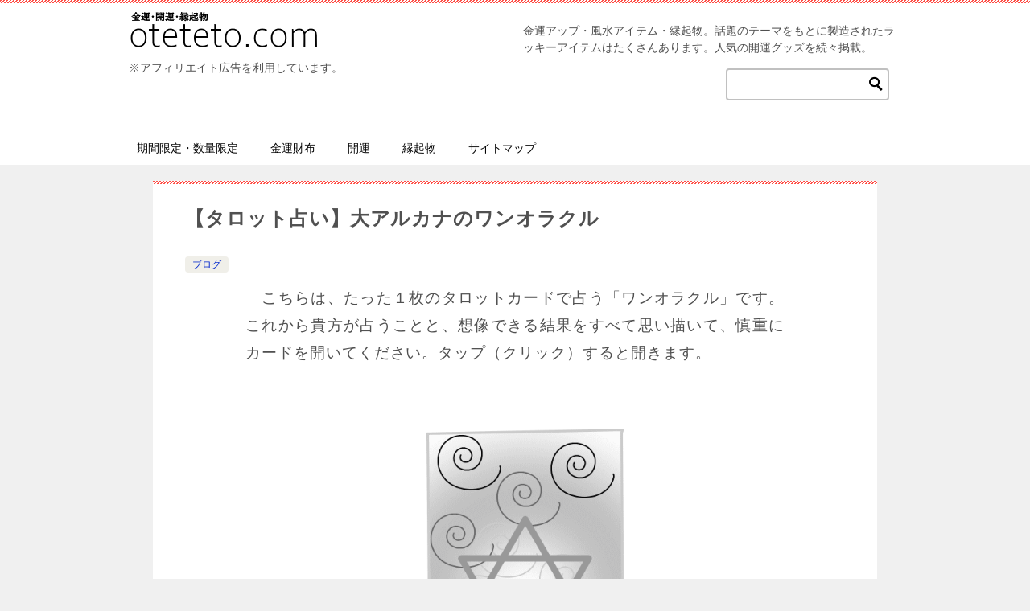

--- FILE ---
content_type: text/html; charset=UTF-8
request_url: https://oteteto.com/%E6%9C%AA%E5%88%86%E9%A1%9E/uranai-one-card-oracle/
body_size: 16394
content:
<!doctype html>
<html lang="ja" class="col1 layout-sidebar-hide layout-footer-show">
<head>
	<meta charset="UTF-8">
	<meta name="viewport" content="width=device-width, initial-scale=1">
	<link rel="profile" href="https://gmpg.org/xfn/11">

	<title>【タロット占い】大アルカナのワンオラクル</title>
<meta name='robots' content='max-image-preview:large' />
	<style>img:is([sizes="auto" i], [sizes^="auto," i]) { contain-intrinsic-size: 3000px 1500px }</style>
	    <script>
        var ajaxurl = 'https://oteteto.com/wp-admin/admin-ajax.php';
        var sns_cnt = true;
            </script>
	<link rel='dns-prefetch' href='//webfonts.xserver.jp' />
<link rel="alternate" type="application/rss+xml" title="金運・開運・縁起物！おててと。 &raquo; フィード" href="https://oteteto.com/feed/" />
<link rel="alternate" type="application/rss+xml" title="金運・開運・縁起物！おててと。 &raquo; コメントフィード" href="https://oteteto.com/comments/feed/" />
<script type="text/javascript">
/* <![CDATA[ */
window._wpemojiSettings = {"baseUrl":"https:\/\/s.w.org\/images\/core\/emoji\/16.0.1\/72x72\/","ext":".png","svgUrl":"https:\/\/s.w.org\/images\/core\/emoji\/16.0.1\/svg\/","svgExt":".svg","source":{"concatemoji":"https:\/\/oteteto.com\/wp-includes\/js\/wp-emoji-release.min.js?ver=6.8.3"}};
/*! This file is auto-generated */
!function(s,n){var o,i,e;function c(e){try{var t={supportTests:e,timestamp:(new Date).valueOf()};sessionStorage.setItem(o,JSON.stringify(t))}catch(e){}}function p(e,t,n){e.clearRect(0,0,e.canvas.width,e.canvas.height),e.fillText(t,0,0);var t=new Uint32Array(e.getImageData(0,0,e.canvas.width,e.canvas.height).data),a=(e.clearRect(0,0,e.canvas.width,e.canvas.height),e.fillText(n,0,0),new Uint32Array(e.getImageData(0,0,e.canvas.width,e.canvas.height).data));return t.every(function(e,t){return e===a[t]})}function u(e,t){e.clearRect(0,0,e.canvas.width,e.canvas.height),e.fillText(t,0,0);for(var n=e.getImageData(16,16,1,1),a=0;a<n.data.length;a++)if(0!==n.data[a])return!1;return!0}function f(e,t,n,a){switch(t){case"flag":return n(e,"\ud83c\udff3\ufe0f\u200d\u26a7\ufe0f","\ud83c\udff3\ufe0f\u200b\u26a7\ufe0f")?!1:!n(e,"\ud83c\udde8\ud83c\uddf6","\ud83c\udde8\u200b\ud83c\uddf6")&&!n(e,"\ud83c\udff4\udb40\udc67\udb40\udc62\udb40\udc65\udb40\udc6e\udb40\udc67\udb40\udc7f","\ud83c\udff4\u200b\udb40\udc67\u200b\udb40\udc62\u200b\udb40\udc65\u200b\udb40\udc6e\u200b\udb40\udc67\u200b\udb40\udc7f");case"emoji":return!a(e,"\ud83e\udedf")}return!1}function g(e,t,n,a){var r="undefined"!=typeof WorkerGlobalScope&&self instanceof WorkerGlobalScope?new OffscreenCanvas(300,150):s.createElement("canvas"),o=r.getContext("2d",{willReadFrequently:!0}),i=(o.textBaseline="top",o.font="600 32px Arial",{});return e.forEach(function(e){i[e]=t(o,e,n,a)}),i}function t(e){var t=s.createElement("script");t.src=e,t.defer=!0,s.head.appendChild(t)}"undefined"!=typeof Promise&&(o="wpEmojiSettingsSupports",i=["flag","emoji"],n.supports={everything:!0,everythingExceptFlag:!0},e=new Promise(function(e){s.addEventListener("DOMContentLoaded",e,{once:!0})}),new Promise(function(t){var n=function(){try{var e=JSON.parse(sessionStorage.getItem(o));if("object"==typeof e&&"number"==typeof e.timestamp&&(new Date).valueOf()<e.timestamp+604800&&"object"==typeof e.supportTests)return e.supportTests}catch(e){}return null}();if(!n){if("undefined"!=typeof Worker&&"undefined"!=typeof OffscreenCanvas&&"undefined"!=typeof URL&&URL.createObjectURL&&"undefined"!=typeof Blob)try{var e="postMessage("+g.toString()+"("+[JSON.stringify(i),f.toString(),p.toString(),u.toString()].join(",")+"));",a=new Blob([e],{type:"text/javascript"}),r=new Worker(URL.createObjectURL(a),{name:"wpTestEmojiSupports"});return void(r.onmessage=function(e){c(n=e.data),r.terminate(),t(n)})}catch(e){}c(n=g(i,f,p,u))}t(n)}).then(function(e){for(var t in e)n.supports[t]=e[t],n.supports.everything=n.supports.everything&&n.supports[t],"flag"!==t&&(n.supports.everythingExceptFlag=n.supports.everythingExceptFlag&&n.supports[t]);n.supports.everythingExceptFlag=n.supports.everythingExceptFlag&&!n.supports.flag,n.DOMReady=!1,n.readyCallback=function(){n.DOMReady=!0}}).then(function(){return e}).then(function(){var e;n.supports.everything||(n.readyCallback(),(e=n.source||{}).concatemoji?t(e.concatemoji):e.wpemoji&&e.twemoji&&(t(e.twemoji),t(e.wpemoji)))}))}((window,document),window._wpemojiSettings);
/* ]]> */
</script>
<style id='wp-emoji-styles-inline-css' type='text/css'>

	img.wp-smiley, img.emoji {
		display: inline !important;
		border: none !important;
		box-shadow: none !important;
		height: 1em !important;
		width: 1em !important;
		margin: 0 0.07em !important;
		vertical-align: -0.1em !important;
		background: none !important;
		padding: 0 !important;
	}
</style>
<link rel='stylesheet' id='wp-block-library-css' href='https://oteteto.com/wp-includes/css/dist/block-library/style.min.css?ver=6.8.3' type='text/css' media='all' />
<style id='classic-theme-styles-inline-css' type='text/css'>
/*! This file is auto-generated */
.wp-block-button__link{color:#fff;background-color:#32373c;border-radius:9999px;box-shadow:none;text-decoration:none;padding:calc(.667em + 2px) calc(1.333em + 2px);font-size:1.125em}.wp-block-file__button{background:#32373c;color:#fff;text-decoration:none}
</style>
<style id='global-styles-inline-css' type='text/css'>
:root{--wp--preset--aspect-ratio--square: 1;--wp--preset--aspect-ratio--4-3: 4/3;--wp--preset--aspect-ratio--3-4: 3/4;--wp--preset--aspect-ratio--3-2: 3/2;--wp--preset--aspect-ratio--2-3: 2/3;--wp--preset--aspect-ratio--16-9: 16/9;--wp--preset--aspect-ratio--9-16: 9/16;--wp--preset--color--black: #000000;--wp--preset--color--cyan-bluish-gray: #abb8c3;--wp--preset--color--white: #ffffff;--wp--preset--color--pale-pink: #f78da7;--wp--preset--color--vivid-red: #cf2e2e;--wp--preset--color--luminous-vivid-orange: #ff6900;--wp--preset--color--luminous-vivid-amber: #fcb900;--wp--preset--color--light-green-cyan: #7bdcb5;--wp--preset--color--vivid-green-cyan: #00d084;--wp--preset--color--pale-cyan-blue: #8ed1fc;--wp--preset--color--vivid-cyan-blue: #0693e3;--wp--preset--color--vivid-purple: #9b51e0;--wp--preset--gradient--vivid-cyan-blue-to-vivid-purple: linear-gradient(135deg,rgba(6,147,227,1) 0%,rgb(155,81,224) 100%);--wp--preset--gradient--light-green-cyan-to-vivid-green-cyan: linear-gradient(135deg,rgb(122,220,180) 0%,rgb(0,208,130) 100%);--wp--preset--gradient--luminous-vivid-amber-to-luminous-vivid-orange: linear-gradient(135deg,rgba(252,185,0,1) 0%,rgba(255,105,0,1) 100%);--wp--preset--gradient--luminous-vivid-orange-to-vivid-red: linear-gradient(135deg,rgba(255,105,0,1) 0%,rgb(207,46,46) 100%);--wp--preset--gradient--very-light-gray-to-cyan-bluish-gray: linear-gradient(135deg,rgb(238,238,238) 0%,rgb(169,184,195) 100%);--wp--preset--gradient--cool-to-warm-spectrum: linear-gradient(135deg,rgb(74,234,220) 0%,rgb(151,120,209) 20%,rgb(207,42,186) 40%,rgb(238,44,130) 60%,rgb(251,105,98) 80%,rgb(254,248,76) 100%);--wp--preset--gradient--blush-light-purple: linear-gradient(135deg,rgb(255,206,236) 0%,rgb(152,150,240) 100%);--wp--preset--gradient--blush-bordeaux: linear-gradient(135deg,rgb(254,205,165) 0%,rgb(254,45,45) 50%,rgb(107,0,62) 100%);--wp--preset--gradient--luminous-dusk: linear-gradient(135deg,rgb(255,203,112) 0%,rgb(199,81,192) 50%,rgb(65,88,208) 100%);--wp--preset--gradient--pale-ocean: linear-gradient(135deg,rgb(255,245,203) 0%,rgb(182,227,212) 50%,rgb(51,167,181) 100%);--wp--preset--gradient--electric-grass: linear-gradient(135deg,rgb(202,248,128) 0%,rgb(113,206,126) 100%);--wp--preset--gradient--midnight: linear-gradient(135deg,rgb(2,3,129) 0%,rgb(40,116,252) 100%);--wp--preset--font-size--small: 13px;--wp--preset--font-size--medium: 20px;--wp--preset--font-size--large: 36px;--wp--preset--font-size--x-large: 42px;--wp--preset--spacing--20: 0.44rem;--wp--preset--spacing--30: 0.67rem;--wp--preset--spacing--40: 1rem;--wp--preset--spacing--50: 1.5rem;--wp--preset--spacing--60: 2.25rem;--wp--preset--spacing--70: 3.38rem;--wp--preset--spacing--80: 5.06rem;--wp--preset--shadow--natural: 6px 6px 9px rgba(0, 0, 0, 0.2);--wp--preset--shadow--deep: 12px 12px 50px rgba(0, 0, 0, 0.4);--wp--preset--shadow--sharp: 6px 6px 0px rgba(0, 0, 0, 0.2);--wp--preset--shadow--outlined: 6px 6px 0px -3px rgba(255, 255, 255, 1), 6px 6px rgba(0, 0, 0, 1);--wp--preset--shadow--crisp: 6px 6px 0px rgba(0, 0, 0, 1);}:where(.is-layout-flex){gap: 0.5em;}:where(.is-layout-grid){gap: 0.5em;}body .is-layout-flex{display: flex;}.is-layout-flex{flex-wrap: wrap;align-items: center;}.is-layout-flex > :is(*, div){margin: 0;}body .is-layout-grid{display: grid;}.is-layout-grid > :is(*, div){margin: 0;}:where(.wp-block-columns.is-layout-flex){gap: 2em;}:where(.wp-block-columns.is-layout-grid){gap: 2em;}:where(.wp-block-post-template.is-layout-flex){gap: 1.25em;}:where(.wp-block-post-template.is-layout-grid){gap: 1.25em;}.has-black-color{color: var(--wp--preset--color--black) !important;}.has-cyan-bluish-gray-color{color: var(--wp--preset--color--cyan-bluish-gray) !important;}.has-white-color{color: var(--wp--preset--color--white) !important;}.has-pale-pink-color{color: var(--wp--preset--color--pale-pink) !important;}.has-vivid-red-color{color: var(--wp--preset--color--vivid-red) !important;}.has-luminous-vivid-orange-color{color: var(--wp--preset--color--luminous-vivid-orange) !important;}.has-luminous-vivid-amber-color{color: var(--wp--preset--color--luminous-vivid-amber) !important;}.has-light-green-cyan-color{color: var(--wp--preset--color--light-green-cyan) !important;}.has-vivid-green-cyan-color{color: var(--wp--preset--color--vivid-green-cyan) !important;}.has-pale-cyan-blue-color{color: var(--wp--preset--color--pale-cyan-blue) !important;}.has-vivid-cyan-blue-color{color: var(--wp--preset--color--vivid-cyan-blue) !important;}.has-vivid-purple-color{color: var(--wp--preset--color--vivid-purple) !important;}.has-black-background-color{background-color: var(--wp--preset--color--black) !important;}.has-cyan-bluish-gray-background-color{background-color: var(--wp--preset--color--cyan-bluish-gray) !important;}.has-white-background-color{background-color: var(--wp--preset--color--white) !important;}.has-pale-pink-background-color{background-color: var(--wp--preset--color--pale-pink) !important;}.has-vivid-red-background-color{background-color: var(--wp--preset--color--vivid-red) !important;}.has-luminous-vivid-orange-background-color{background-color: var(--wp--preset--color--luminous-vivid-orange) !important;}.has-luminous-vivid-amber-background-color{background-color: var(--wp--preset--color--luminous-vivid-amber) !important;}.has-light-green-cyan-background-color{background-color: var(--wp--preset--color--light-green-cyan) !important;}.has-vivid-green-cyan-background-color{background-color: var(--wp--preset--color--vivid-green-cyan) !important;}.has-pale-cyan-blue-background-color{background-color: var(--wp--preset--color--pale-cyan-blue) !important;}.has-vivid-cyan-blue-background-color{background-color: var(--wp--preset--color--vivid-cyan-blue) !important;}.has-vivid-purple-background-color{background-color: var(--wp--preset--color--vivid-purple) !important;}.has-black-border-color{border-color: var(--wp--preset--color--black) !important;}.has-cyan-bluish-gray-border-color{border-color: var(--wp--preset--color--cyan-bluish-gray) !important;}.has-white-border-color{border-color: var(--wp--preset--color--white) !important;}.has-pale-pink-border-color{border-color: var(--wp--preset--color--pale-pink) !important;}.has-vivid-red-border-color{border-color: var(--wp--preset--color--vivid-red) !important;}.has-luminous-vivid-orange-border-color{border-color: var(--wp--preset--color--luminous-vivid-orange) !important;}.has-luminous-vivid-amber-border-color{border-color: var(--wp--preset--color--luminous-vivid-amber) !important;}.has-light-green-cyan-border-color{border-color: var(--wp--preset--color--light-green-cyan) !important;}.has-vivid-green-cyan-border-color{border-color: var(--wp--preset--color--vivid-green-cyan) !important;}.has-pale-cyan-blue-border-color{border-color: var(--wp--preset--color--pale-cyan-blue) !important;}.has-vivid-cyan-blue-border-color{border-color: var(--wp--preset--color--vivid-cyan-blue) !important;}.has-vivid-purple-border-color{border-color: var(--wp--preset--color--vivid-purple) !important;}.has-vivid-cyan-blue-to-vivid-purple-gradient-background{background: var(--wp--preset--gradient--vivid-cyan-blue-to-vivid-purple) !important;}.has-light-green-cyan-to-vivid-green-cyan-gradient-background{background: var(--wp--preset--gradient--light-green-cyan-to-vivid-green-cyan) !important;}.has-luminous-vivid-amber-to-luminous-vivid-orange-gradient-background{background: var(--wp--preset--gradient--luminous-vivid-amber-to-luminous-vivid-orange) !important;}.has-luminous-vivid-orange-to-vivid-red-gradient-background{background: var(--wp--preset--gradient--luminous-vivid-orange-to-vivid-red) !important;}.has-very-light-gray-to-cyan-bluish-gray-gradient-background{background: var(--wp--preset--gradient--very-light-gray-to-cyan-bluish-gray) !important;}.has-cool-to-warm-spectrum-gradient-background{background: var(--wp--preset--gradient--cool-to-warm-spectrum) !important;}.has-blush-light-purple-gradient-background{background: var(--wp--preset--gradient--blush-light-purple) !important;}.has-blush-bordeaux-gradient-background{background: var(--wp--preset--gradient--blush-bordeaux) !important;}.has-luminous-dusk-gradient-background{background: var(--wp--preset--gradient--luminous-dusk) !important;}.has-pale-ocean-gradient-background{background: var(--wp--preset--gradient--pale-ocean) !important;}.has-electric-grass-gradient-background{background: var(--wp--preset--gradient--electric-grass) !important;}.has-midnight-gradient-background{background: var(--wp--preset--gradient--midnight) !important;}.has-small-font-size{font-size: var(--wp--preset--font-size--small) !important;}.has-medium-font-size{font-size: var(--wp--preset--font-size--medium) !important;}.has-large-font-size{font-size: var(--wp--preset--font-size--large) !important;}.has-x-large-font-size{font-size: var(--wp--preset--font-size--x-large) !important;}
:where(.wp-block-post-template.is-layout-flex){gap: 1.25em;}:where(.wp-block-post-template.is-layout-grid){gap: 1.25em;}
:where(.wp-block-columns.is-layout-flex){gap: 2em;}:where(.wp-block-columns.is-layout-grid){gap: 2em;}
:root :where(.wp-block-pullquote){font-size: 1.5em;line-height: 1.6;}
</style>
<link rel='stylesheet' id='contact-form-7-css' href='https://oteteto.com/wp-content/plugins/contact-form-7/includes/css/styles.css?ver=6.1.4' type='text/css' media='all' />
<link rel='stylesheet' id='keni-style-css' href='https://oteteto.com/wp-content/themes/keni8-child/style.css?ver=6.8.3' type='text/css' media='all' />
<link rel='stylesheet' id='keni_base-css' href='https://oteteto.com/wp-content/themes/keni80_wp_standard_all_202108031533/base.css?ver=6.8.3' type='text/css' media='all' />
<link rel='stylesheet' id='keni-advanced-css' href='https://oteteto.com/wp-content/themes/keni80_wp_standard_all_202108031533/advanced.css?ver=6.8.3' type='text/css' media='all' />
<link rel='stylesheet' id='my-keni_base-css' href='https://oteteto.com/wp-content/themes/keni8-child/base.css?ver=6.8.3' type='text/css' media='all' />
<link rel='stylesheet' id='my-keni-advanced-css' href='https://oteteto.com/wp-content/themes/keni8-child/advanced.css?ver=6.8.3' type='text/css' media='all' />
<style id='keni_customized_css-inline-css' type='text/css'>
.color01{color: #e3504c;}.color02{color: #ff4e46;}.color03{color: #ffc9c7;}.color04{color: #fde7e7;}.color05{color: #ffeeee;}.color06{color: #ffe0de;}.color07{color: #ff3300;}q{background: #ffe0de;}table:not(.review-table) thead th{border-color: #ff4e46;background-color: #ff4e46;}a:hover,a:active,a:focus{color: #e3504c;}.keni-header_wrap{background-image: linear-gradient(-45deg,#fff 25%,#ff4e46 25%, #ff4e46 50%,#fff 50%, #fff 75%,#ff4e46 75%, #ff4e46);}.keni-header_cont .header-mail .btn_header{color: #e3504c;}.site-title > a span{color: #e3504c;}.keni-breadcrumb-list li a:hover,.keni-breadcrumb-list li a:active,.keni-breadcrumb-list li a:focus{color: #e3504c;}.keni-section h1:not(.title_no-style){background-image: linear-gradient(-45deg,#fff 25%,#ff4e46 25%, #ff4e46 50%,#fff 50%, #fff 75%,#ff4e46 75%, #ff4e46);}.archive_title{background-image: linear-gradient(-45deg,#fff 25%,#ff4e46 25%, #ff4e46 50%,#fff 50%, #fff 75%,#ff4e46 75%, #ff4e46);} h2:not(.title_no-style){background: #ff4e46;}.profile-box-title {background: #ff4e46;}.keni-related-title {background: #ff4e46;}.comments-area h2 {background: #ff4e46;}h3:not(.title_no-style){border-top-color: #ff4e46;border-bottom-color: #ff4e46;color: #e3504c;}h4:not(.title_no-style){border-bottom-color: #ff4e46;color: #e3504c;}h5:not(.title_no-style){color: #e3504c;}.keni-section h1 a:hover,.keni-section h1 a:active,.keni-section h1 a:focus,.keni-section h3 a:hover,.keni-section h3 a:active,.keni-section h3 a:focus,.keni-section h4 a:hover,.keni-section h4 a:active,.keni-section h4 a:focus,.keni-section h5 a:hover,.keni-section h5 a:active,.keni-section h5 a:focus,.keni-section h6 a:hover,.keni-section h6 a:active,.keni-section h6 a:focus{color: #e3504c;}.keni-section .sub-section_title {background: #ff3300;}.btn_style01{border-color: #e3504c;color: #e3504c;}.btn_style02{border-color: #e3504c;color: #e3504c;}.btn_style03{background: #ff4e46;}.entry-list .entry_title a:hover,.entry-list .entry_title a:active,.entry-list .entry_title a:focus{color: #e3504c;}.ently_read-more .btn{border-color: #e3504c;color: #e3504c;}.profile-box{background-color: #ffeeee;}.advance-billing-box_next-title{color: #ffc9c7;}.step-chart li:nth-child(2){background-color: #fde7e7;}.step-chart_style01 li:nth-child(2)::after,.step-chart_style02 li:nth-child(2)::after{border-top-color: #fde7e7;}.step-chart li:nth-child(3){background-color: #ffc9c7;}.step-chart_style01 li:nth-child(3)::after,.step-chart_style02 li:nth-child(3)::after{border-top-color: #ffc9c7;}.step-chart li:nth-child(4){background-color: #ff4e46;}.step-chart_style01 li:nth-child(4)::after,.step-chart_style02 li:nth-child(4)::after{border-top-color: #ff4e46;}.toc-area_inner .toc-area_list > li::before{background: #ff4e46;}.toc_title{color: #e3504c;}.list_style02 li::before{background: #ff4e46;}.dl_style02 dt{background: #ff4e46;}.dl_style02 dd{background: #fde7e7;}.accordion-list dt{background: #ff4e46;}.ranking-list .review_desc_title{color: #e3504c;}.review_desc{background-color: #ffeeee;}.item-box .item-box_title{color: #e3504c;}.item-box02{background-image: linear-gradient(-45deg,#fff 25%,#ff4e46 25%, #ff4e46 50%,#fff 50%, #fff 75%,#ff4e46 75%, #ff4e46);}.item-box02 .item-box_inner{background-color: #ffeeee;}.item-box02 .item-box_title{background-color: #ff4e46;}.item-box03 .item-box_title{background-color: #ff4e46;}.box_style01{background-image: linear-gradient(-45deg,#fff 25%,#ff4e46 25%, #ff4e46 50%,#fff 50%, #fff 75%,#ff4e46 75%, #ff4e46);}.box_style01 .box_inner{background-color: #ffeeee;}.box_style03{background: #ffeeee;}.box_style06{background-color: #ffeeee;}.cast-box{background-image: linear-gradient(-45deg,#fff 25%,#ff4e46 25%, #ff4e46 50%,#fff 50%, #fff 75%,#ff4e46 75%, #ff4e46);}.cast-box .cast_name,.cast-box_sub .cast_name{color: #e3504c;}.widget .cast-box_sub .cast-box_sub_title{background-image: linear-gradient(-45deg,#ff4e46 25%, #ff4e46 50%,#fff 50%, #fff 75%,#ff4e46 75%, #ff4e46);}.voice_styl02{background-color: #ffeeee;}.voice_styl03{background-image: linear-gradient(-45deg,#fff 25%,#ffeeee 25%, #ffeeee 50%,#fff 50%, #fff 75%,#ffeeee 75%, #ffeeee);}.voice-box .voice_title{color: #e3504c;}.chat_style02 .bubble{background-color: #ff4e46;}.chat_style02 .bubble .bubble_in{border-color: #ff4e46;}.related-entry-list .related-entry_title a:hover,.related-entry-list .related-entry_title a:active,.related-entry-list .related-entry_title a:focus{color: #e3504c;}.interval01 span{background-color: #ff4e46;}.interval02 span{background-color: #ff4e46;}.page-nav .current,.page-nav li a:hover,.page-nav li a:active,.page-nav li a:focus{background: #ff4e46;}.page-nav-bf .page-nav_next:hover,.page-nav-bf .page-nav_next:active,.page-nav-bf .page-nav_next:focus,.page-nav-bf .page-nav_prev:hover,.page-nav-bf .page-nav_prev:active,.page-nav-bf .page-nav_prev:focus{color: #e3504c;}.nav-links .nav-next a:hover, .nav-links .nav-next a:active, .nav-links .nav-next a:focus, .nav-links .nav-previous a:hover, .nav-links .nav-previous a:active, .nav-links .nav-previous a:focus {color: #e3504c; text-decoration: 'underline'; }.commentary-box .commentary-box_title{color: #ff4e46;}.calendar tfoot td a:hover,.calendar tfoot td a:active,.calendar tfoot td a:focus{color: #e3504c;}.form-mailmaga .form-mailmaga_title{color: #ff4e46;}.form-login .form-login_title{color: #ff4e46;}.form-login-item .form-login_title{color: #ff4e46;}.contact-box{background-image: linear-gradient(-45deg,#fff 25%, #ff4e46 25%, #ff4e46 50%,#fff 50%, #fff 75%,#ff4e46 75%, #ff4e46);}.contact-box_inner{background-color: #ffeeee;}.contact-box .contact-box-title{background-color: #ff4e46;}.contact-box_tel{color: #e3504c;}.widget_recent_entries .keni-section ul li a:hover,.widget_recent_entries .keni-section ul li a:active,.widget_recent_entries .keni-section ul li a:focus,.widget_archive .keni-section > ul li a:hover,.widget_archive .keni-section > ul li a:active,.widget_archive .keni-section > ul li a:focus,.widget_categories .keni-section > ul li a:hover,.widget_categories .keni-section > ul li a:active,.widget_categories .keni-section > ul li a:focus{color: #e3504c;}.tagcloud a::before{color: #e3504c;}.widget_recent_entries_img .list_widget_recent_entries_img .widget_recent_entries_img_entry_title a:hover,.widget_recent_entries_img .list_widget_recent_entries_img .widget_recent_entries_img_entry_title a:active,.widget_recent_entries_img .list_widget_recent_entries_img .widget_recent_entries_img_entry_title a:focus{color: #e3504c;}.keni-link-card_title a:hover,.keni-link-card_title a:active,.keni-link-card_title a:focus{color: #e3504c;}@media (min-width : 768px){.keni-gnav_inner li a:hover,.keni-gnav_inner li a:active,.keni-gnav_inner li a:focus{border-bottom-color: #ff4e46;}.step-chart_style02 li:nth-child(2)::after{border-left-color: #fde7e7;}.step-chart_style02 li:nth-child(3)::after{border-left-color: #ffc9c7;}.step-chart_style02 li:nth-child(4)::after{border-left-color: #ff4e46;}.col1 .contact-box_tel{color: #e3504c;}.step-chart_style02 li:nth-child(1)::after,.step-chart_style02 li:nth-child(2)::after,.step-chart_style02 li:nth-child(3)::after,.step-chart_style02 li:nth-child(4)::after{border-top-color: transparent;}}@media (min-width : 920px){.contact-box_tel{color: #e3504c;}}
</style>
<link rel="canonical" href="https://oteteto.com/%e6%9c%aa%e5%88%86%e9%a1%9e/uranai-one-card-oracle/" />
<link rel="https://api.w.org/" href="https://oteteto.com/wp-json/" /><link rel="alternate" title="JSON" type="application/json" href="https://oteteto.com/wp-json/wp/v2/posts/1604" /><link rel="EditURI" type="application/rsd+xml" title="RSD" href="https://oteteto.com/xmlrpc.php?rsd" />
<link rel='shortlink' href='https://oteteto.com/?p=1604' />
<link rel="alternate" title="oEmbed (JSON)" type="application/json+oembed" href="https://oteteto.com/wp-json/oembed/1.0/embed?url=https%3A%2F%2Foteteto.com%2F%25e6%259c%25aa%25e5%2588%2586%25e9%25a1%259e%2Furanai-one-card-oracle%2F" />
<link rel="alternate" title="oEmbed (XML)" type="text/xml+oembed" href="https://oteteto.com/wp-json/oembed/1.0/embed?url=https%3A%2F%2Foteteto.com%2F%25e6%259c%25aa%25e5%2588%2586%25e9%25a1%259e%2Furanai-one-card-oracle%2F&#038;format=xml" />
<meta name="description" content="　こちらは、たった１枚のタロットカードで占う「ワンオラクル」です。これから貴方が占うことと、想像できる結果をすべて思い描いて、慎重にカードを開いてください。タップ（クリック）すると開きます。 　カードをタップ（クリック） …">
        <!--OGP-->
		<meta property="og:type" content="article" />
<meta property="og:url" content="https://oteteto.com/%e6%9c%aa%e5%88%86%e9%a1%9e/uranai-one-card-oracle/" />
        <meta property="og:title" content="【タロット占い】大アルカナのワンオラクル"/>
        <meta property="og:description" content="　こちらは、たった１枚のタロットカードで占う「ワンオラクル」です。これから貴方が占うことと、想像できる結果をすべて思い描いて、慎重にカードを開いてください。タップ（クリック）すると開きます。 　カードをタップ（クリック） …">
        <meta property="og:site_name" content="金運・開運・縁起物！おててと。">
        <meta property="og:image" content="https://oteteto.com/wp-content/uploads/2021/05/tarot_裏面作成2.png">
		            <meta property="og:image:type" content="image/png">
			            <meta property="og:image:width" content="625">
            <meta property="og:image:height" content="625">
			        <meta property="og:locale" content="ja_JP">
		        <!--OGP-->
		            <!-- Twitter Cards -->
			                    <meta name="twitter:card" content="summary_large_image"/>
                    <meta name="twitter:site" content="@oteteto_com"/>
                    <meta name="twitter:title" content="【タロット占い】大アルカナのワンオラクル"/>
                    <meta name="twitter:image" content="https://oteteto.com/wp-content/uploads/2021/05/tarot_裏面作成2.png"/>
            <!--/Twitter Cards-->
			<link rel="icon" href="https://oteteto.com/wp-content/uploads/2020/10/おててと3-150x150.png" sizes="32x32" />
<link rel="icon" href="https://oteteto.com/wp-content/uploads/2020/10/おててと3-300x300.png" sizes="192x192" />
<link rel="apple-touch-icon" href="https://oteteto.com/wp-content/uploads/2020/10/おててと3-300x300.png" />
<meta name="msapplication-TileImage" content="https://oteteto.com/wp-content/uploads/2020/10/おててと3-300x300.png" />
<!-- ▼Google Adsense▼ -->
<script data-ad-client="ca-pub-7654842882970570" async src="https://pagead2.googlesyndication.com/pagead/js/adsbygoogle.js"></script>
<!-- ▲Google Adsense▲ -->
<!-- ▼LinkSwitch▼ -->
<script type="text/javascript" language="javascript">
    var vc_pid = "887172775";
</script><script type="text/javascript" src="//aml.valuecommerce.com/vcdal.js" async></script>
<!-- ▲LinkSwitch▲ -->		<style type="text/css" id="wp-custom-css">
			/* ------------------------------------------------- */

@media only screen and (min-width : 736px){
.keni-header_inner {
    position: relative;
}
.keni-header_inner span {
    position: absolute;
    top: 70px;
    left: 0px;
}
.keni-header_inner .keni-header_cont {
	margin-top:1em;			
	}
}

/* ------------------------------------------------- */

@media only screen and (max-width : 640px){
.article-body {	font-size: 18px;
	/*1.5rem;*/
	
	line-height: 1.5;
	margin:10px;
}
}

/* ------------------------------------------------- */		</style>
		</head>

<body data-rsssl=1 class="wp-singular post-template-default single single-post postid-1604 single-format-standard wp-custom-logo wp-theme-keni80_wp_standard_all_202108031533 wp-child-theme-keni8-child"><!--ページの属性-->

<div id="top" class="keni-container">

<!--▼▼ ヘッダー ▼▼-->
<div class="keni-header_wrap">
	<div class="keni-header_outer">
				<header class="keni-header keni-header_col1">
			<div class="keni-header_inner">

							<p class="site-title"><a href="https://oteteto.com/" rel="home"><img src="https://oteteto.com/wp-content/uploads/2021/01/logo.png" alt="金運・開運・縁起物！おててと。"width='235' height='50'></a></p>
						<span class="f09em p10-l">※アフィリエイト広告を利用しています。</span>
			<div class="keni-header_cont">
			<p>金運アップ・風水アイテム・縁起物。話題のテーマをもとに製造されたラッキーアイテムはたくさんあります。人気の開運グッズを続々掲載。</p>
<div class="search-box fl-r"><form action="https://oteteto.com/" role="search" method="get" id="keni_search_window" class="searchform"><input type="text" value="" name="s" style="border: solid 2px #c0c0c0;" />
<button class="btn-search black" width="16" height="16"><i class="icon_search"></i></button></form></div>			</div>

			</div><!--keni-header_inner-->
		</header><!--keni-header-->	</div><!--keni-header_outer-->
</div><!--keni-header_wrap-->
<!--▲▲ ヘッダー ▲▲-->

<div id="click-space"></div>

<!--▼▼ グローバルナビ ▼▼-->
<div class="keni-gnav_wrap">
	<div class="keni-gnav_outer">
		<nav class="keni-gnav">
			<div class="keni-gnav_inner">

				<ul id="menu" class="keni-gnav_cont">
				<li id="menu-item-708" class="menu-item menu-item-type-taxonomy menu-item-object-category menu-item-708"><a href="https://oteteto.com/category/%e6%9c%9f%e9%96%93%e9%99%90%e5%ae%9a%e3%83%bb%e6%95%b0%e9%87%8f%e9%99%90%e5%ae%9a/">期間限定・数量限定</a></li>
<li id="menu-item-705" class="menu-item menu-item-type-taxonomy menu-item-object-category menu-item-705"><a href="https://oteteto.com/category/%e9%87%91%e9%81%8b%e8%b2%a1%e5%b8%83/">金運財布</a></li>
<li id="menu-item-706" class="menu-item menu-item-type-taxonomy menu-item-object-category menu-item-706"><a href="https://oteteto.com/category/%e9%96%8b%e9%81%8b/">開運</a></li>
<li id="menu-item-707" class="menu-item menu-item-type-taxonomy menu-item-object-category menu-item-707"><a href="https://oteteto.com/category/%e3%81%88%e3%82%93%e3%81%8e%e3%82%82%e3%81%ae/">縁起物</a></li>
<li id="menu-item-947" class="menu-item menu-item-type-post_type menu-item-object-page menu-item-947"><a href="https://oteteto.com/sitemaps/">サイトマップ</a></li>
				<li class="menu-search"><div class="search-box">
	<form role="search" method="get" id="keni_search" class="searchform" action="https://oteteto.com/">
		<input type="text" value="" name="s" aria-label="検索"><button class="btn-search"><img src="https://oteteto.com/wp-content/themes/keni80_wp_standard_all_202108031533/images/icon/search_black.svg" width="18" height="18" alt="検索"></button>
	</form>
</div></li>
				</ul>
			</div>
			<div class="keni-gnav_btn_wrap">
				<div class="keni-gnav_btn"><span class="keni-gnav_btn_icon-open"></span></div>
			</div>
		</nav>
	</div>
</div>



<div class="keni-main_wrap">
	<div class="keni-main_outer">

		<!--▼▼ メインコンテンツ ▼▼-->
		<main id="main" class="keni-main">
			<div class="keni-main_inner">

				<aside class="free-area free-area_before-title">
									</aside><!-- #secondary -->

		<article class="post-1604 post type-post status-publish format-standard has-post-thumbnail category-1 tag-282 tag-283 tag-284 keni-section" itemscope itemtype="http://schema.org/Article">
<meta itemscope itemprop="mainEntityOfPage"  itemType="https://schema.org/WebPage" itemid="https://oteteto.com/%e6%9c%aa%e5%88%86%e9%a1%9e/uranai-one-card-oracle/" />

<div class="keni-section_wrap article_wrap">
	<div class="keni-section">

		<header class="article-header">
			<h1 class="entry_title" itemprop="headline">【タロット占い】大アルカナのワンオラクル</h1>
			<div class="entry_status">
		<ul class="entry_category">
		<li class="entry_category_item %e6%9c%aa%e5%88%86%e9%a1%9e" style="background-color: #f0efe9;"><a href="https://oteteto.com/category/%e6%9c%aa%e5%88%86%e9%a1%9e/" style="color: #0329ce;">ブログ</a></li>	</ul>
</div>					</header><!-- .article-header -->

		<div class="article-body" itemprop="articleBody">
			
			<p>　こちらは、たった１枚のタロットカードで占う「ワンオラクル」です。これから貴方が占うことと、想像できる結果をすべて思い描いて、慎重にカードを開いてください。タップ（クリック）すると開きます。</p>
<div class="al-c card"><a href="https://oteteto.com/original/uranai-one-card-oracle/"><img decoding="async" src="https://oteteto.com/wp-content/uploads/2021/05/tarot_裏面作成2.png" alt="" width="500" /></a></div>
<div class="al-c b">　カードをタップ（クリック）</div>
<p><br><br />
　２２枚の大アルカナから開示されるカードは１枚だけです。あなたは現状と占いの結果を、かんたんに単純にスマートに、照らし合わせることができます。<br />
<br><br />
<script async src="https://pagead2.googlesyndication.com/pagead/js/adsbygoogle.js"></script><br />
<ins class="adsbygoogle"
     style="display:block; text-align:center;"
     data-ad-layout="in-article"
     data-ad-format="fluid"
     data-ad-client="ca-pub-7654842882970570"
     data-ad-slot="1017316359"></ins><br />
<script>
     (adsbygoogle = window.adsbygoogle || []).push({});
</script></p>

		</div><!-- .article-body -->

	        <div class="post-tag">
			<dl>
				<dt>タグ</dt>
				<dd>
					<ul>
								            <li >
			                <a href="https://oteteto.com/tag/%e3%83%af%e3%83%b3%e3%82%aa%e3%83%a9%e3%82%af%e3%83%ab/"  rel="tag">ワンオラクル</a>
			            </li>
									            <li >
			                <a href="https://oteteto.com/tag/%e3%82%bf%e3%83%ad%e3%83%83%e3%83%88%e5%8d%a0%e3%81%84/"  rel="tag">タロット占い</a>
			            </li>
									            <li >
			                <a href="https://oteteto.com/tag/%e3%81%8a%e3%81%bf%e3%81%8f%e3%81%98/"  rel="tag">おみくじ</a>
			            </li>
						        			</ul>
				</dd>
			</dl>
		</div>
	    </div><!-- .keni-section -->
</div><!-- .keni-section_wrap -->


<div class="behind-article-area">

<div class="keni-section_wrap keni-section_wrap_style02">
	<div class="keni-section">
<aside class="sns-btn_wrap">
	        <div class="sns-btn_tw" data-url="https://oteteto.com/%e6%9c%aa%e5%88%86%e9%a1%9e/uranai-one-card-oracle/" data-title="%E3%80%90%E3%82%BF%E3%83%AD%E3%83%83%E3%83%88%E5%8D%A0%E3%81%84%E3%80%91%E5%A4%A7%E3%82%A2%E3%83%AB%E3%82%AB%E3%83%8A%E3%81%AE%E3%83%AF%E3%83%B3%E3%82%AA%E3%83%A9%E3%82%AF%E3%83%AB"></div>
        <div class="sns-btn_fb" data-url="https://oteteto.com/%e6%9c%aa%e5%88%86%e9%a1%9e/uranai-one-card-oracle/" data-title="%E3%80%90%E3%82%BF%E3%83%AD%E3%83%83%E3%83%88%E5%8D%A0%E3%81%84%E3%80%91%E5%A4%A7%E3%82%A2%E3%83%AB%E3%82%AB%E3%83%8A%E3%81%AE%E3%83%AF%E3%83%B3%E3%82%AA%E3%83%A9%E3%82%AF%E3%83%AB"></div>
        <div class="sns-btn_hatena" data-url="https://oteteto.com/%e6%9c%aa%e5%88%86%e9%a1%9e/uranai-one-card-oracle/" data-title="%E3%80%90%E3%82%BF%E3%83%AD%E3%83%83%E3%83%88%E5%8D%A0%E3%81%84%E3%80%91%E5%A4%A7%E3%82%A2%E3%83%AB%E3%82%AB%E3%83%8A%E3%81%AE%E3%83%AF%E3%83%B3%E3%82%AA%E3%83%A9%E3%82%AF%E3%83%AB"></div>
		</aside>

		<div class="keni-related-area keni-section_wrap keni-section_wrap_style02">
			<section class="keni-section">

			<h2 class="keni-related-title">関連記事</h2>

			<ul class="related-entry-list related-entry-list_style01">
			<li class="related-entry-list_item"><figure class="related-entry_thumb"><a href="https://oteteto.com/未分類/250828/" title="8月28日は「バイオリンの日」&#x1f3bb; 己巳×七赤金星で白蛇の音色と弁財天のご利益が金運を呼ぶ日！"><img src="https://oteteto.com/wp-content/uploads/2025/08/250828-早朝.png" class="relation-image" width="150" alt="8月28日は「バイオリンの日」&#x1f3bb; 己巳×七赤金星で白蛇の音色と弁財天のご利益が金運を呼ぶ日！"></a></figure><p class="related-entry_title"><a href="https://oteteto.com/未分類/250828/" title="8月28日は「バイオリンの日」&#x1f3bb; 己巳×七赤金星で白蛇の音色と弁財天のご利益が金運を呼ぶ日！">8月28日は「バイオリンの日」&#x1f3bb; 己巳×七赤金星で白蛇の音色と弁財天のご利益が金運を呼ぶ日！</a></p></li><li class="related-entry-list_item"><figure class="related-entry_thumb"><a href="https://oteteto.com/未分類/251118/" title="11月18日「セルフレジの日」辛卯×六白金星で“身近なお会計で金運招福”"><img src="https://oteteto.com/wp-content/uploads/2025/11/251118_朝_600.png" class="relation-image" width="150" alt="11月18日「セルフレジの日」辛卯×六白金星で“身近なお会計で金運招福”"></a></figure><p class="related-entry_title"><a href="https://oteteto.com/未分類/251118/" title="11月18日「セルフレジの日」辛卯×六白金星で“身近なお会計で金運招福”">11月18日「セルフレジの日」辛卯×六白金星で“身近なお会計で金運招福”</a></p></li><li class="related-entry-list_item"><figure class="related-entry_thumb"><a href="https://oteteto.com/未分類/250817/" title="8月17日は「プロ野球ナイター記念日」戊午×九紫火星で躍動と輝きを呼ぶ一日！"><img src="https://oteteto.com/wp-content/uploads/2025/08/250817-2早朝投稿用-Custom.png" class="relation-image" width="150" alt="8月17日は「プロ野球ナイター記念日」戊午×九紫火星で躍動と輝きを呼ぶ一日！"></a></figure><p class="related-entry_title"><a href="https://oteteto.com/未分類/250817/" title="8月17日は「プロ野球ナイター記念日」戊午×九紫火星で躍動と輝きを呼ぶ一日！">8月17日は「プロ野球ナイター記念日」戊午×九紫火星で躍動と輝きを呼ぶ一日！</a></p></li><li class="related-entry-list_item"><figure class="related-entry_thumb"><a href="https://oteteto.com/未分類/吉日カレンダー2023年3月/" title="2023年3月（令和5年）の金運吉日はコチラ！"><img src="https://oteteto.com/wp-content/uploads/2023/01/2203-03_640x480.png" class="relation-image" width="150" alt="2023年3月（令和5年）の金運吉日はコチラ！"></a></figure><p class="related-entry_title"><a href="https://oteteto.com/未分類/吉日カレンダー2023年3月/" title="2023年3月（令和5年）の金運吉日はコチラ！">2023年3月（令和5年）の金運吉日はコチラ！</a></p></li><li class="related-entry-list_item"><figure class="related-entry_thumb"><a href="https://oteteto.com/未分類/250928/" title="9月28日は「パソコン記念日」 庚子×三碧木星で効率と未来を照らす日！"><img src="https://oteteto.com/wp-content/uploads/2025/09/250928_早朝-Custom.png" class="relation-image" width="150" alt="9月28日は「パソコン記念日」 庚子×三碧木星で効率と未来を照らす日！"></a></figure><p class="related-entry_title"><a href="https://oteteto.com/未分類/250928/" title="9月28日は「パソコン記念日」 庚子×三碧木星で効率と未来を照らす日！">9月28日は「パソコン記念日」 庚子×三碧木星で効率と未来を照らす日！</a></p></li><li class="related-entry-list_item"><figure class="related-entry_thumb"><a href="https://oteteto.com/未分類/2686/" title="謹賀新年"><img src="https://oteteto.com/wp-content/uploads/2021/12/2022-tora.png" class="relation-image" width="150" alt="謹賀新年"></a></figure><p class="related-entry_title"><a href="https://oteteto.com/未分類/2686/" title="謹賀新年">謹賀新年</a></p></li>
			</ul>


			</section><!--keni-section-->
		</div>		
	<nav class="navigation post-navigation" aria-label="投稿">
		<h2 class="screen-reader-text">投稿ナビゲーション</h2>
		<div class="nav-links"><div class="nav-previous"><a href="https://oteteto.com/%e6%89%8b%e5%b8%b3%e3%83%bb%e3%82%ab%e3%83%ac%e3%83%b3%e3%83%80%e3%83%bc/%e5%90%89%e6%97%a5%e3%82%ab%e3%83%ac%e3%83%b3%e3%83%80%e3%83%bc2021%e5%b9%b46%e6%9c%88/">2021年06月（令和3年）の吉日をチラ見せ。</a></div><div class="nav-next"><a href="https://oteteto.com/%e6%9c%aa%e5%88%86%e9%a1%9e/%e5%90%89%e6%97%a5%e3%82%ab%e3%83%ac%e3%83%b3%e3%83%80%e3%83%bc2021%e5%b9%b47%e6%9c%88/">2021年07月（令和3年）の吉日をチラ見せ。</a></div></div>
	</nav>
	</div>
</div>
</div><!-- .behind-article-area -->

</article><!-- #post-## -->


				<aside class="free-area free-area_after-cont">
					<div id="custom_html-6" class="widget_text keni-section_wrap widget widget_custom_html"><section class="widget_text keni-section"><h3 class="sub-section_title">人気ブログをチェック！</h3><div class="textwidget custom-html-widget"><div class="fl-l">
<a href="https://blog.with2.net/link/?id=2051869&cid=4922" target="_blank"><img src="https://blog.with2.net/img/banner/c/banner_1/br_c_4922_1.gif" title="おまじないランキング" width="110" height="31"></a></div>
<div class="fl-l">
<a href="https://collection.blogmura.com/goodluckgoods/ranking/in?p_cid=11079049" target="_blank" ><img src="https://b.blogmura.com/collection/goodluckgoods/88_31.gif" width="88" height="31" border="0" alt="にほんブログ村 コレクションブログ 開運グッズへ" /></a></div>
<div class="fl-c"></div>
	</div></section></div><div id="custom_html-16" class="widget_text keni-section_wrap widget widget_custom_html"><section class="widget_text keni-section"><h3 class="sub-section_title">ブログの更新はフォローをすればすぐわかる！？</h3><div class="textwidget custom-html-widget"><div class="fl-l">
<a href="https://blog.with2.net/link/?id=2051869&follow" title="人気ブログランキングでフォロー" target="_blank"><img alt="人気ブログランキングでフォロー" width="296" height="46" src="https://blog.with2.net/banner/follow/2051869"></a></div>
<div class="fl-l">
<a href="https://blogmura.com/profiles/11079049/?p_cid=11079049&reader=11079049" target="_blank"><img src="https://b.blogmura.com/banner-blogmura-reader-pink.svg" width="230" height="46" border="0" alt="金運・開運・縁起物！おててと。 - にほんブログ村" /></a></div>

<div class="fl-r">
<a href="https://blogmura.com/profiles/11079049?p_cid=11079049"><img src="https://blogparts.blogmura.com/parts_image/user/pv11079049.gif" alt="PVアクセスランキング にほんブログ村" /></a>
</div>
<div class="fl-c"></div></div></section></div>				</aside><!-- #secondary -->

			</div><!-- .keni-main_inner -->
		</main><!-- .keni-main -->


	</div><!--keni-main_outer-->
</div><!--keni-main_wrap-->

<!--▼▼ パン屑リスト ▼▼-->
<div class="keni-breadcrumb-list_wrap">
	<div class="keni-breadcrumb-list_outer">
		<nav class="keni-breadcrumb-list">
			<ol class="keni-breadcrumb-list_inner" itemscope itemtype="http://schema.org/BreadcrumbList">
				<li itemprop="itemListElement" itemscope itemtype="http://schema.org/ListItem">
					<a itemprop="item" href="https://oteteto.com"><span itemprop="name">金運・開運・縁起物！おててと。</span> TOP</a>
					<meta itemprop="position" content="1" />
				</li>
				<li itemprop="itemListElement" itemscope itemtype="http://schema.org/ListItem">
					<a itemprop="item" href="https://oteteto.com/category/%e6%9c%aa%e5%88%86%e9%a1%9e/"><span itemprop="name">ブログ</span></a>
					<meta itemprop="position" content="2" />
				</li>
				<li>【タロット占い】大アルカナのワンオラクル</li>
			</ol>
		</nav>
	</div><!--keni-breadcrumb-list_outer-->
</div><!--keni-breadcrumb-list_wrap-->
<!--▲▲ パン屑リスト ▲▲-->


<!--▼▼ footer ▼▼-->
<div class="keni-footer_wrap">
	<div class="keni-footer_outer">
		<footer class="keni-footer">

			<div class="keni-footer_inner">
				<div class="keni-footer-cont_wrap">
										<div class="keni-footer-cont">
						<div id="keni_modified_entries-2" class="keni-section_wrap widget widget_recent_entries"><section class="keni-section"><h3 class="sub-section_title">金運財布</h3>
            <ul>
				                    <li><a href="https://oteteto.com/%e6%9c%9f%e9%96%93%e9%99%90%e5%ae%9a%e3%83%bb%e6%95%b0%e9%87%8f%e9%99%90%e5%ae%9a/%e9%bb%84%e8%99%8e%e7%99%bc%e8%b2%a1%e9%a6%ac%e8%b9%84%e8%b2%a1%e5%b8%83/">
							午年の金運を先取り！黄虎發財馬蹄財布｜虎×馬蹄のW縁起で勝運上昇							                        </a></li>
					                    <li><a href="https://oteteto.com/%e9%87%91%e9%81%8b%e8%b2%a1%e5%b8%83/%e9%87%91%e9%81%8b%e8%bf%8e%e3%81%88%e3%81%a6%e9%a6%ac%e4%b9%9d%e8%a1%8c%e4%b9%85%e8%b2%a1%e5%b8%83-2/">
							金運迎えて馬九行久財布丨風水最強の馬×蛙で財運爆上げ！							                        </a></li>
					                    <li><a href="https://oteteto.com/%e9%87%91%e9%81%8b%e8%b2%a1%e5%b8%83/tshd250310-4906/">
							「天赦日」の大吉運を年中無休で持ち歩く…大金運長財布！							                        </a></li>
					                    <li><a href="https://oteteto.com/%e9%87%91%e9%81%8b%e8%b2%a1%e5%b8%83/%e5%b3%b6%e7%94%b0%e7%a7%80%e5%b9%b3-barcos%e9%87%91%e9%81%8b%e8%b2%a1%e5%b8%83/">
							島田秀平監修！金運財布で金運アップを狙うならGLウォレット							                        </a></li>
					                    <li><a href="https://oteteto.com/%e9%87%91%e9%81%8b%e8%b2%a1%e5%b8%83/%e8%b2%a1%e9%81%8b%e9%87%91%e8%9b%87%e7%99%bd%e8%9b%87%e8%b2%a1%e5%b8%83/">
							「財運金蛇白蛇財布」金蛇×白蛇で財運を引き寄せる！							                        </a></li>
					            </ul>
			</section></div><div id="keni_modified_entries-7" class="keni-section_wrap widget widget_recent_entries"><section class="keni-section"><h3 class="sub-section_title">手帳・カレンダー</h3>
            <ul>
				                    <li><a href="https://oteteto.com/%e6%9c%aa%e5%88%86%e9%a1%9e/%e9%87%91%e9%81%8b%e5%90%89%e6%97%a5%e3%82%ab%e3%83%ac%e3%83%b3%e3%83%80%e3%83%bc2026%e5%b9%b42%e6%9c%88/">
							2026年2月（令和8年）の金運吉日はコチラ！							                        </a></li>
					                    <li><a href="https://oteteto.com/%e6%89%8b%e5%b8%b3%e3%83%bb%e3%82%ab%e3%83%ac%e3%83%b3%e3%83%80%e3%83%bc/%e9%87%91%e9%81%8b%e5%90%89%e6%97%a5%e3%82%ab%e3%83%ac%e3%83%b3%e3%83%80%e3%83%bc2026%e5%b9%b41%e6%9c%88/">
							2026年1月（令和8年）の金運吉日はコチラ！							                        </a></li>
					                    <li><a href="https://oteteto.com/%e6%9c%aa%e5%88%86%e9%a1%9e/%e9%87%91%e9%81%8b%e5%90%89%e6%97%a5%e3%82%ab%e3%83%ac%e3%83%b3%e3%83%80%e3%83%bc2025%e5%b9%b412%e6%9c%88/">
							2025年12月（令和7年）の金運吉日はコチラ！							                        </a></li>
					                    <li><a href="https://oteteto.com/%e6%9c%aa%e5%88%86%e9%a1%9e/%e9%87%91%e9%81%8b%e5%90%89%e6%97%a5%e3%82%ab%e3%83%ac%e3%83%b3%e3%83%80%e3%83%bc2026%e5%b9%b4/">
							金運吉日カレンダー2026年分をGoogleカレンダーと拡張子ICSで。							                        </a></li>
					                    <li><a href="https://oteteto.com/%e6%89%8b%e5%b8%b3%e3%83%bb%e3%82%ab%e3%83%ac%e3%83%b3%e3%83%80%e3%83%bc/ichiryu-manbaibi-2026/">
							一粒万倍日 2026年 一覧｜金運を増やす “福のはじまり” 【2027年も掲載】							                        </a></li>
					            </ul>
			</section></div><div id="keni_modified_entries-13" class="keni-section_wrap widget widget_recent_entries"><section class="keni-section"><h3 class="sub-section_title">開運</h3>
            <ul>
				                    <li><a href="https://oteteto.com/%e6%9c%aa%e5%88%86%e9%a1%9e/%e8%ac%b9%e8%b3%80%e6%96%b0%e5%b9%b4-3/">
							謹賀新年							                        </a></li>
					                    <li><a href="https://oteteto.com/%e6%9c%aa%e5%88%86%e9%a1%9e/%e8%ac%b9%e8%b3%80%e6%96%b0%e5%b9%b4-2025/">
							謹賀新年							                        </a></li>
					                    <li><a href="https://oteteto.com/%e6%89%8b%e5%b8%b3%e3%83%bb%e3%82%ab%e3%83%ac%e3%83%b3%e3%83%80%e3%83%bc/%e3%83%89%e3%82%af%e3%82%bf%e3%83%bc%e3%82%b3%e3%83%91-2022%e5%b9%b4/">
							Dr.コパ、2022年の開運本がたくさんあります。							                        </a></li>
					                    <li><a href="https://oteteto.com/%e6%9c%9f%e9%96%93%e9%99%90%e5%ae%9a%e3%83%bb%e6%95%b0%e9%87%8f%e9%99%90%e5%ae%9a/%e3%83%a6%e3%83%aa%e3%82%b2%e3%83%a9%e3%83%bc%e8%b6%85%e8%83%bd%e5%8a%9b%e3%83%91%e3%83%af%e3%83%bc%e3%82%b7%e3%83%b3%e3%83%9c%e3%83%ab-2/">
							「ユリ・ゲラー 超能力パワーシンボル」であなたに世界級の幸運パワーが届きますように。							                        </a></li>
					                    <li><a href="https://oteteto.com/%e9%96%8b%e9%81%8b/1583/">
							「ルミナスゴールドペンダント」魅惑のキラキラ開運術で金運力を。							                        </a></li>
					            </ul>
			</section></div>					</div>
															<div class="keni-footer-cont">
						<div id="keni_modified_entries-3" class="keni-section_wrap widget widget_recent_entries"><section class="keni-section"><h3 class="sub-section_title">招福置物</h3>
            <ul>
				                    <li><a href="https://oteteto.com/figurine/%e9%87%91%e9%81%8b%e9%bb%84%e9%87%91%e5%a4%a7%e6%98%8e%e7%a5%9e-%e7%a5%9e%e9%a6%ac-2/">
							買いました！金運黄金大明神（神馬）｜60年に一度の金運がすごい午年の開封レビュー							                        </a></li>
					                    <li><a href="https://oteteto.com/%e6%9c%9f%e9%96%93%e9%99%90%e5%ae%9a%e3%83%bb%e6%95%b0%e9%87%8f%e9%99%90%e5%ae%9a/%e9%87%91%e6%8c%81%e3%81%a0%e3%82%8b%e3%81%be/">
							でました！究極の金運縁起「金持だるま」です。							                        </a></li>
					                    <li><a href="https://oteteto.com/figurine/%e9%87%91%e9%81%8b%e9%bb%84%e9%87%91%e5%a4%a7%e6%98%8e%e7%a5%9e-%e7%a5%9e%e9%a6%ac/">
							金運黄金大明神（神馬）｜午年2026に御利益を授かる最強の縁起物！							                        </a></li>
					                    <li><a href="https://oteteto.com/figurine/%e5%b9%b8%e9%81%8b%e3%81%ae%e7%99%bd%e8%9b%87-%e9%87%91%e9%81%8b/">
							「幸運の白蛇（金運）」2025年巳年の金運上昇を狙う金運縁起物！							                        </a></li>
					                    <li><a href="https://oteteto.com/figurine/%e9%87%91%e9%81%8b%e9%bb%84%e9%87%91%e5%a4%a7%e6%98%8e%e7%a5%9e-%e5%b7%b3-2/">
							買いました！金運黄金大明神（巳）金運財運が身につく巳年を。							                        </a></li>
					            </ul>
			</section></div><div id="keni_modified_entries-10" class="keni-section_wrap widget widget_recent_entries"><section class="keni-section"><h3 class="sub-section_title">護符</h3>
            <ul>
				                    <li><a href="https://oteteto.com/%e8%ad%b7%e7%ac%a6/%e9%a6%ac%e4%b9%9d%e8%a1%8c%e4%b9%85%e5%8b%9d%e6%9d%a5%e7%ac%a6/">
							「馬九行久勝来符」100万馬力の金運護符！勝負運・金運・成功運をすべて味方に							                        </a></li>
					                    <li><a href="https://oteteto.com/%e6%9c%9f%e9%96%93%e9%99%90%e5%ae%9a%e3%83%bb%e6%95%b0%e9%87%8f%e9%99%90%e5%ae%9a/1501/">
							【財運万倍札】お財布に一万円の万倍の一億円札の金運護符を。							                        </a></li>
					                    <li><a href="https://oteteto.com/%e6%9c%aa%e5%88%86%e9%a1%9e/%e9%bb%84%e9%87%91%e8%b2%a1%e7%a5%9e%e7%ac%a6-3/">
							大安＆巳の日に縁起招福！金運護符「黄金財神符」							                        </a></li>
					                    <li><a href="https://oteteto.com/%e8%ad%b7%e7%ac%a6/%e9%87%91%e6%8c%81%e9%87%91%e8%b2%a1%e4%b8%87%e5%80%8d%e6%9c%ad/">
							「金持金財万倍札」大黒様と壱億円で豪快な金運縁起							                        </a></li>
					                    <li><a href="https://oteteto.com/%e6%9c%9f%e9%96%93%e9%99%90%e5%ae%9a%e3%83%bb%e6%95%b0%e9%87%8f%e9%99%90%e5%ae%9a/%e9%87%91%e6%8c%81%e5%b9%b2%e6%94%af%e4%b8%89%e5%90%88%e7%ac%a6/">
							金持干支三合符丨干支究極の組み合わせで驚異の財運力を。							                        </a></li>
					            </ul>
			</section></div><div id="keni_modified_entries-14" class="keni-section_wrap widget widget_recent_entries"><section class="keni-section"><h3 class="sub-section_title">期間限定・数量限定</h3>
            <ul>
				                    <li><a href="https://oteteto.com/%e6%9c%9f%e9%96%93%e9%99%90%e5%ae%9a%e3%83%bb%e6%95%b0%e9%87%8f%e9%99%90%e5%ae%9a/%e9%96%8b%e9%81%8b%e7%a6%8f%e8%a2%8b/">
							水晶院ラッキーショップの「開運福袋」やってます！ 2026年午年の金運を丸ごとつかみ取り！？							                        </a></li>
					                    <li><a href="https://oteteto.com/%e6%9c%9f%e9%96%93%e9%99%90%e5%ae%9a%e3%83%bb%e6%95%b0%e9%87%8f%e9%99%90%e5%ae%9a/%e9%87%91%e6%8c%81%e3%81%a0%e3%82%8b%e3%81%be/">
							でました！究極の金運縁起「金持だるま」です。							                        </a></li>
					                    <li><a href="https://oteteto.com/%e6%9c%9f%e9%96%93%e9%99%90%e5%ae%9a%e3%83%bb%e6%95%b0%e9%87%8f%e9%99%90%e5%ae%9a/%e9%bb%84%e8%99%8e%e7%99%bc%e8%b2%a1%e9%a6%ac%e8%b9%84%e8%b2%a1%e5%b8%83/">
							午年の金運を先取り！黄虎發財馬蹄財布｜虎×馬蹄のW縁起で勝運上昇							                        </a></li>
					                    <li><a href="https://oteteto.com/%e8%ad%b7%e7%ac%a6/%e9%a6%ac%e4%b9%9d%e8%a1%8c%e4%b9%85%e5%8b%9d%e6%9d%a5%e7%ac%a6/">
							「馬九行久勝来符」100万馬力の金運護符！勝負運・金運・成功運をすべて味方に							                        </a></li>
					                    <li><a href="https://oteteto.com/%e6%9c%9f%e9%96%93%e9%99%90%e5%ae%9a%e3%83%bb%e6%95%b0%e9%87%8f%e9%99%90%e5%ae%9a/%e9%bb%84%e8%99%8e%e7%99%bc%e8%b2%a1%e8%9b%87%e6%9f%84%e8%b2%a1%e5%b8%83/">
							【黄虎發財蛇柄財布】虎蛇の財運パワーで金運上昇！2025年巳年の春に特別販売！							                        </a></li>
					            </ul>
			</section></div>					</div>
															<div class="keni-footer-cont">
						<div id="keni_modified_entries-4" class="keni-section_wrap widget widget_recent_entries"><section class="keni-section"><h3 class="sub-section_title">アクセサリー</h3>
            <ul>
				                    <li><a href="https://oteteto.com/%e3%82%a2%e3%82%af%e3%82%bb%e3%82%b5%e3%83%aa%e3%83%bc/%e8%b2%a1%e9%81%8b%e7%99%bd%e8%9b%87%e9%a6%ac%e8%b9%84%e3%83%9a%e3%83%b3%e3%83%80%e3%83%b3%e3%83%88/">
							【財運白蛇馬蹄ペンダント】2026午年に巳年の財運を駆け上げる！							                        </a></li>
					                    <li><a href="https://oteteto.com/%e3%82%a2%e3%82%af%e3%82%bb%e3%82%b5%e3%83%aa%e3%83%bc/%e4%b9%9d%e6%98%9f%e3%82%b4%e3%83%bc%e3%83%ab%e3%83%89%e3%83%aa%e3%83%b3%e3%82%b0/">
							指輪に金運をモチーフにした金蛇を「九星ゴールドリング」							                        </a></li>
					                    <li><a href="https://oteteto.com/%e6%9c%9f%e9%96%93%e9%99%90%e5%ae%9a%e3%83%bb%e6%95%b0%e9%87%8f%e9%99%90%e5%ae%9a/2022%e5%b9%b49%e6%9c%8811%e6%97%a5%e3%81%ab%e3%83%a6%e3%83%aa%e3%82%b2%e3%83%a9%e3%83%bc%e6%b0%8f%e3%81%8c%e3%83%91%e3%83%af%e3%83%bc%e9%80%81%e4%bf%a1/">
							2022年9月11日にユリゲラー氏がパワー送信！							                        </a></li>
					                    <li><a href="https://oteteto.com/%e6%9c%9f%e9%96%93%e9%99%90%e5%ae%9a%e3%83%bb%e6%95%b0%e9%87%8f%e9%99%90%e5%ae%9a/%e9%87%91%e3%81%ae%e5%ae%9d%e6%9d%a5%e8%a6%b3%e9%9f%b3-2990/">
							金の宝来観音 積極的に願いを叶えるという観音様のご利益を							                        </a></li>
					                    <li><a href="https://oteteto.com/%e6%9c%9f%e9%96%93%e9%99%90%e5%ae%9a%e3%83%bb%e6%95%b0%e9%87%8f%e9%99%90%e5%ae%9a/%e9%87%91%e3%81%ae%e5%ae%9d%e6%9d%a5%e8%a6%b3%e9%9f%b3-%e3%83%9a%e3%83%b3%e3%83%80%e3%83%b3%e3%83%88/">
							金の宝来観音 あなたの胸元に煌めく金運力の観音様を							                        </a></li>
					            </ul>
			</section></div><div id="keni_modified_entries-15" class="keni-section_wrap widget widget_recent_entries"><section class="keni-section"><h3 class="sub-section_title">ブレスレット</h3>
            <ul>
				                    <li><a href="https://oteteto.com/bracelet/%e9%87%91%e9%81%8b%e5%9b%9b%e7%a5%9e%e3%83%96%e3%83%ac%e3%82%b9/">
							玄武、青龍、白虎、朱雀、凄いパワフルな金運四神ブレス							                        </a></li>
					                    <li><a href="https://oteteto.com/bracelet/%e7%99%bd%e8%9b%87%e7%a5%9e%e7%a4%be%e3%81%ae%e9%87%91%e9%81%8b%e3%83%96%e3%83%ac%e3%82%b9/">
							「白蛇神社の金運ブレス」白蛇の御利益！2025年巳年の大金運！							                        </a></li>
					                    <li><a href="https://oteteto.com/bracelet/%e9%81%8b%e6%b0%97%e3%81%a8%e5%81%a5%e5%ba%b7%e3%81%ae%e3%81%8a%e5%ae%88%e3%82%8a%e3%83%aa%e3%83%b3%e3%82%b0/">
							金運アップ！血行改善！？運気と健康のお守りリング							                        </a></li>
					                    <li><a href="https://oteteto.com/bracelet/%e3%83%ad%e3%83%bc%e3%82%ba%e3%82%af%e3%82%a9%e3%83%bc%e3%83%84%e3%83%96%e3%83%ac%e3%82%b9%e3%83%ac%e3%83%83%e3%83%88/">
							ローズクォーツで女性の幸運と金運ストーンでブレスレットに							                        </a></li>
					                    <li><a href="https://oteteto.com/%e6%9c%9f%e9%96%93%e9%99%90%e5%ae%9a%e3%83%bb%e6%95%b0%e9%87%8f%e9%99%90%e5%ae%9a/%e4%b9%9d%e6%98%9f%e7%a6%8f%e6%9d%a5%e5%9b%9b%e7%a5%9e%e3%83%96%e3%83%ac%e3%82%b9/">
							パワーストーンを込めた凄まじい金色フクロウをブレスレットに							                        </a></li>
					            </ul>
			</section></div><div id="keni_modified_entries-9" class="keni-section_wrap widget widget_recent_entries"><section class="keni-section"><h3 class="sub-section_title">ブログ</h3>
            <ul>
				                    <li><a href="https://oteteto.com/%e6%9c%aa%e5%88%86%e9%a1%9e/260131/">
							1月31日は「愛妻の日」 乙巳 × 六白金星 × 巳の日で“想いと金運が身につく日”							                        </a></li>
					                    <li><a href="https://oteteto.com/%e6%9c%aa%e5%88%86%e9%a1%9e/260130/">
							1月30日は「3分間電話の日」 甲辰 × 五黄土星 × 大安で“声が公に通り、金運が形になる日”							                        </a></li>
					                    <li><a href="https://oteteto.com/%e6%9c%aa%e5%88%86%e9%a1%9e/260129/">
							1月29日は「人口調査記念日」 癸卯 × 四緑木星 × 一粒万倍日で“数が御縁をつなぎ、金運が増える日”							                        </a></li>
					                    <li><a href="https://oteteto.com/%e6%9c%aa%e5%88%86%e9%a1%9e/260128/">
							1月28日は「コピーライターの日」 壬寅 × 三碧木星で“言葉が巡り、御縁と金運を動かす日”							                        </a></li>
					                    <li><a href="https://oteteto.com/%e6%9c%aa%e5%88%86%e9%a1%9e/260127/">
							1月27日は「求婚の日」 辛丑 × 二黒土星で“想いを差し出す勇気が、未来の吉を呼び込む日”							                        </a></li>
					            </ul>
			</section></div>					</div>
					
				</div><!--keni-section_wrap-->
			</div><!--keni-footer_inner-->
		</footer><!--keni-footer-->
        <div class="footer-menu">
			<div class="menu-footer-navigation-container"><ul id="menu-footer-navigation" class="menu"><li id="menu-item-3234" class="menu-item menu-item-type-custom menu-item-object-custom menu-item-home menu-item-3234"><a href="https://oteteto.com/">ホーム</a></li>
<li id="menu-item-3235" class="menu-item menu-item-type-post_type menu-item-object-page menu-item-privacy-policy menu-item-3235"><a rel="privacy-policy" href="https://oteteto.com/%e3%83%97%e3%83%a9%e3%82%a4%e3%83%90%e3%82%b7%e3%83%bc%e3%83%9d%e3%83%aa%e3%82%b7%e3%83%bc/">プライバシーポリシー</a></li>
<li id="menu-item-3237" class="menu-item menu-item-type-post_type menu-item-object-page menu-item-3237"><a href="https://oteteto.com/%e3%81%8a%e5%95%8f%e3%81%84%e5%90%88%e3%82%8f%e3%81%9b/">お問い合わせ</a></li>
<li id="menu-item-3236" class="menu-item menu-item-type-post_type menu-item-object-page menu-item-3236"><a href="https://oteteto.com/sitemaps/">サイトマップ</a></li>
</ul></div>        </div>
		<div class="keni-copyright_wrap">
			<div class="keni-copyright">

				<small>&copy; 2022 金運・開運・縁起物！おててと。</small>

			</div><!--keni-copyright_wrap-->
		</div><!--keni-copyright_wrap-->
	</div><!--keni-footer_outer-->
</div><!--keni-footer_wrap-->
<!--▲▲ footer ▲▲-->

<div class="keni-footer-panel_wrap">
<div class="keni-footer-panel_outer">
<aside class="keni-footer-panel">
<ul class="utility-menu">
 	<li class="btn_share utility-menu_item"><span class="icon_share"></span>シェア</li>
 	<li class="utility-menu_item"><a href="#top"><span class="icon_arrow_s_up"></span>TOPへ</a></li>
</ul>
<div class="keni-footer-panel_sns">
<div class="sns-btn_wrap sns-btn_wrap_s">
<div class="sns-btn_tw"></div>
<div class="sns-btn_fb"></div>
<div class="sns-btn_hatena"></div>
</div>
</div>
</aside>
</div><!--keni-footer-panel_outer-->
</div><!--keni-footer-panel_wrap-->
</div><!--keni-container-->

<!--▼ページトップ-->
<p class="page-top"><a href="#top"></a></p>
<!--▲ページトップ-->

<script type="text/javascript" src="https://oteteto.com/wp-includes/js/jquery/jquery.min.js?ver=3.7.1" id="jquery-core-js"></script>
<script type="text/javascript" src="https://oteteto.com/wp-includes/js/jquery/jquery-migrate.min.js?ver=3.4.1" id="jquery-migrate-js"></script>
<script type="text/javascript" src="//webfonts.xserver.jp/js/xserverv3.js?fadein=0&amp;ver=2.0.9" id="typesquare_std-js"></script>
<script type="text/javascript" src="https://oteteto.com/wp-includes/js/dist/hooks.min.js?ver=4d63a3d491d11ffd8ac6" id="wp-hooks-js"></script>
<script type="text/javascript" src="https://oteteto.com/wp-includes/js/dist/i18n.min.js?ver=5e580eb46a90c2b997e6" id="wp-i18n-js"></script>
<script type="text/javascript" id="wp-i18n-js-after">
/* <![CDATA[ */
wp.i18n.setLocaleData( { 'text direction\u0004ltr': [ 'ltr' ] } );
/* ]]> */
</script>
<script type="text/javascript" src="https://oteteto.com/wp-content/plugins/contact-form-7/includes/swv/js/index.js?ver=6.1.4" id="swv-js"></script>
<script type="text/javascript" id="contact-form-7-js-translations">
/* <![CDATA[ */
( function( domain, translations ) {
	var localeData = translations.locale_data[ domain ] || translations.locale_data.messages;
	localeData[""].domain = domain;
	wp.i18n.setLocaleData( localeData, domain );
} )( "contact-form-7", {"translation-revision-date":"2025-11-30 08:12:23+0000","generator":"GlotPress\/4.0.3","domain":"messages","locale_data":{"messages":{"":{"domain":"messages","plural-forms":"nplurals=1; plural=0;","lang":"ja_JP"},"This contact form is placed in the wrong place.":["\u3053\u306e\u30b3\u30f3\u30bf\u30af\u30c8\u30d5\u30a9\u30fc\u30e0\u306f\u9593\u9055\u3063\u305f\u4f4d\u7f6e\u306b\u7f6e\u304b\u308c\u3066\u3044\u307e\u3059\u3002"],"Error:":["\u30a8\u30e9\u30fc:"]}},"comment":{"reference":"includes\/js\/index.js"}} );
/* ]]> */
</script>
<script type="text/javascript" id="contact-form-7-js-before">
/* <![CDATA[ */
var wpcf7 = {
    "api": {
        "root": "https:\/\/oteteto.com\/wp-json\/",
        "namespace": "contact-form-7\/v1"
    }
};
/* ]]> */
</script>
<script type="text/javascript" src="https://oteteto.com/wp-content/plugins/contact-form-7/includes/js/index.js?ver=6.1.4" id="contact-form-7-js"></script>
<script type="text/javascript" src="https://oteteto.com/wp-content/themes/keni80_wp_standard_all_202108031533/js/navigation.js?ver=20151215" id="keni-navigation-js"></script>
<script type="text/javascript" src="https://oteteto.com/wp-content/themes/keni80_wp_standard_all_202108031533/js/skip-link-focus-fix.js?ver=20151215" id="keni-skip-link-focus-fix-js"></script>
<script type="text/javascript" src="https://oteteto.com/wp-content/themes/keni80_wp_standard_all_202108031533/js/utility.js?ver=6.8.3" id="keni-utility-js"></script>
<script type="text/javascript" src="https://www.google.com/recaptcha/api.js?render=6Lfoig8gAAAAACcC9yARsFjsbWZs23--EFBnHUz7&amp;ver=3.0" id="google-recaptcha-js"></script>
<script type="text/javascript" src="https://oteteto.com/wp-includes/js/dist/vendor/wp-polyfill.min.js?ver=3.15.0" id="wp-polyfill-js"></script>
<script type="text/javascript" id="wpcf7-recaptcha-js-before">
/* <![CDATA[ */
var wpcf7_recaptcha = {
    "sitekey": "6Lfoig8gAAAAACcC9yARsFjsbWZs23--EFBnHUz7",
    "actions": {
        "homepage": "homepage",
        "contactform": "contactform"
    }
};
/* ]]> */
</script>
<script type="text/javascript" src="https://oteteto.com/wp-content/plugins/contact-form-7/modules/recaptcha/index.js?ver=6.1.4" id="wpcf7-recaptcha-js"></script>
<script type="speculationrules">
{"prefetch":[{"source":"document","where":{"and":[{"href_matches":"\/*"},{"not":{"href_matches":["\/wp-*.php","\/wp-admin\/*","\/wp-content\/uploads\/*","\/wp-content\/*","\/wp-content\/plugins\/*","\/wp-content\/themes\/keni8-child\/*","\/wp-content\/themes\/keni80_wp_standard_all_202108031533\/*","\/*\\?(.+)"]}},{"not":{"selector_matches":"a[rel~=\"nofollow\"]"}},{"not":{"selector_matches":".no-prefetch, .no-prefetch a"}}]},"eagerness":"conservative"}]}
</script>
<style>
.card{
max-width:500px;
max-height:500px;
overflow:hidden;
margin : 0 auto;
}

.card img{
-webkit-transition: 0.3s ease-in-out;
-moz-transition: 0.3s ease-in-out;
-o-transition: 0.3s ease-in-out;
transition: 2.0s;
}

.card img:hover{
-moz-transform: scale(1.1,1.1);
-webkit-transform: scale(1.1,1.1);
-o-transform: scale(1.1,1.1);
-ms-transform: scale(1.1,1.1);
}
</style>

</body>
</html>


--- FILE ---
content_type: text/html; charset=utf-8
request_url: https://www.google.com/recaptcha/api2/anchor?ar=1&k=6Lfoig8gAAAAACcC9yARsFjsbWZs23--EFBnHUz7&co=aHR0cHM6Ly9vdGV0ZXRvLmNvbTo0NDM.&hl=en&v=N67nZn4AqZkNcbeMu4prBgzg&size=invisible&anchor-ms=20000&execute-ms=30000&cb=6indpl8fnyp6
body_size: 48883
content:
<!DOCTYPE HTML><html dir="ltr" lang="en"><head><meta http-equiv="Content-Type" content="text/html; charset=UTF-8">
<meta http-equiv="X-UA-Compatible" content="IE=edge">
<title>reCAPTCHA</title>
<style type="text/css">
/* cyrillic-ext */
@font-face {
  font-family: 'Roboto';
  font-style: normal;
  font-weight: 400;
  font-stretch: 100%;
  src: url(//fonts.gstatic.com/s/roboto/v48/KFO7CnqEu92Fr1ME7kSn66aGLdTylUAMa3GUBHMdazTgWw.woff2) format('woff2');
  unicode-range: U+0460-052F, U+1C80-1C8A, U+20B4, U+2DE0-2DFF, U+A640-A69F, U+FE2E-FE2F;
}
/* cyrillic */
@font-face {
  font-family: 'Roboto';
  font-style: normal;
  font-weight: 400;
  font-stretch: 100%;
  src: url(//fonts.gstatic.com/s/roboto/v48/KFO7CnqEu92Fr1ME7kSn66aGLdTylUAMa3iUBHMdazTgWw.woff2) format('woff2');
  unicode-range: U+0301, U+0400-045F, U+0490-0491, U+04B0-04B1, U+2116;
}
/* greek-ext */
@font-face {
  font-family: 'Roboto';
  font-style: normal;
  font-weight: 400;
  font-stretch: 100%;
  src: url(//fonts.gstatic.com/s/roboto/v48/KFO7CnqEu92Fr1ME7kSn66aGLdTylUAMa3CUBHMdazTgWw.woff2) format('woff2');
  unicode-range: U+1F00-1FFF;
}
/* greek */
@font-face {
  font-family: 'Roboto';
  font-style: normal;
  font-weight: 400;
  font-stretch: 100%;
  src: url(//fonts.gstatic.com/s/roboto/v48/KFO7CnqEu92Fr1ME7kSn66aGLdTylUAMa3-UBHMdazTgWw.woff2) format('woff2');
  unicode-range: U+0370-0377, U+037A-037F, U+0384-038A, U+038C, U+038E-03A1, U+03A3-03FF;
}
/* math */
@font-face {
  font-family: 'Roboto';
  font-style: normal;
  font-weight: 400;
  font-stretch: 100%;
  src: url(//fonts.gstatic.com/s/roboto/v48/KFO7CnqEu92Fr1ME7kSn66aGLdTylUAMawCUBHMdazTgWw.woff2) format('woff2');
  unicode-range: U+0302-0303, U+0305, U+0307-0308, U+0310, U+0312, U+0315, U+031A, U+0326-0327, U+032C, U+032F-0330, U+0332-0333, U+0338, U+033A, U+0346, U+034D, U+0391-03A1, U+03A3-03A9, U+03B1-03C9, U+03D1, U+03D5-03D6, U+03F0-03F1, U+03F4-03F5, U+2016-2017, U+2034-2038, U+203C, U+2040, U+2043, U+2047, U+2050, U+2057, U+205F, U+2070-2071, U+2074-208E, U+2090-209C, U+20D0-20DC, U+20E1, U+20E5-20EF, U+2100-2112, U+2114-2115, U+2117-2121, U+2123-214F, U+2190, U+2192, U+2194-21AE, U+21B0-21E5, U+21F1-21F2, U+21F4-2211, U+2213-2214, U+2216-22FF, U+2308-230B, U+2310, U+2319, U+231C-2321, U+2336-237A, U+237C, U+2395, U+239B-23B7, U+23D0, U+23DC-23E1, U+2474-2475, U+25AF, U+25B3, U+25B7, U+25BD, U+25C1, U+25CA, U+25CC, U+25FB, U+266D-266F, U+27C0-27FF, U+2900-2AFF, U+2B0E-2B11, U+2B30-2B4C, U+2BFE, U+3030, U+FF5B, U+FF5D, U+1D400-1D7FF, U+1EE00-1EEFF;
}
/* symbols */
@font-face {
  font-family: 'Roboto';
  font-style: normal;
  font-weight: 400;
  font-stretch: 100%;
  src: url(//fonts.gstatic.com/s/roboto/v48/KFO7CnqEu92Fr1ME7kSn66aGLdTylUAMaxKUBHMdazTgWw.woff2) format('woff2');
  unicode-range: U+0001-000C, U+000E-001F, U+007F-009F, U+20DD-20E0, U+20E2-20E4, U+2150-218F, U+2190, U+2192, U+2194-2199, U+21AF, U+21E6-21F0, U+21F3, U+2218-2219, U+2299, U+22C4-22C6, U+2300-243F, U+2440-244A, U+2460-24FF, U+25A0-27BF, U+2800-28FF, U+2921-2922, U+2981, U+29BF, U+29EB, U+2B00-2BFF, U+4DC0-4DFF, U+FFF9-FFFB, U+10140-1018E, U+10190-1019C, U+101A0, U+101D0-101FD, U+102E0-102FB, U+10E60-10E7E, U+1D2C0-1D2D3, U+1D2E0-1D37F, U+1F000-1F0FF, U+1F100-1F1AD, U+1F1E6-1F1FF, U+1F30D-1F30F, U+1F315, U+1F31C, U+1F31E, U+1F320-1F32C, U+1F336, U+1F378, U+1F37D, U+1F382, U+1F393-1F39F, U+1F3A7-1F3A8, U+1F3AC-1F3AF, U+1F3C2, U+1F3C4-1F3C6, U+1F3CA-1F3CE, U+1F3D4-1F3E0, U+1F3ED, U+1F3F1-1F3F3, U+1F3F5-1F3F7, U+1F408, U+1F415, U+1F41F, U+1F426, U+1F43F, U+1F441-1F442, U+1F444, U+1F446-1F449, U+1F44C-1F44E, U+1F453, U+1F46A, U+1F47D, U+1F4A3, U+1F4B0, U+1F4B3, U+1F4B9, U+1F4BB, U+1F4BF, U+1F4C8-1F4CB, U+1F4D6, U+1F4DA, U+1F4DF, U+1F4E3-1F4E6, U+1F4EA-1F4ED, U+1F4F7, U+1F4F9-1F4FB, U+1F4FD-1F4FE, U+1F503, U+1F507-1F50B, U+1F50D, U+1F512-1F513, U+1F53E-1F54A, U+1F54F-1F5FA, U+1F610, U+1F650-1F67F, U+1F687, U+1F68D, U+1F691, U+1F694, U+1F698, U+1F6AD, U+1F6B2, U+1F6B9-1F6BA, U+1F6BC, U+1F6C6-1F6CF, U+1F6D3-1F6D7, U+1F6E0-1F6EA, U+1F6F0-1F6F3, U+1F6F7-1F6FC, U+1F700-1F7FF, U+1F800-1F80B, U+1F810-1F847, U+1F850-1F859, U+1F860-1F887, U+1F890-1F8AD, U+1F8B0-1F8BB, U+1F8C0-1F8C1, U+1F900-1F90B, U+1F93B, U+1F946, U+1F984, U+1F996, U+1F9E9, U+1FA00-1FA6F, U+1FA70-1FA7C, U+1FA80-1FA89, U+1FA8F-1FAC6, U+1FACE-1FADC, U+1FADF-1FAE9, U+1FAF0-1FAF8, U+1FB00-1FBFF;
}
/* vietnamese */
@font-face {
  font-family: 'Roboto';
  font-style: normal;
  font-weight: 400;
  font-stretch: 100%;
  src: url(//fonts.gstatic.com/s/roboto/v48/KFO7CnqEu92Fr1ME7kSn66aGLdTylUAMa3OUBHMdazTgWw.woff2) format('woff2');
  unicode-range: U+0102-0103, U+0110-0111, U+0128-0129, U+0168-0169, U+01A0-01A1, U+01AF-01B0, U+0300-0301, U+0303-0304, U+0308-0309, U+0323, U+0329, U+1EA0-1EF9, U+20AB;
}
/* latin-ext */
@font-face {
  font-family: 'Roboto';
  font-style: normal;
  font-weight: 400;
  font-stretch: 100%;
  src: url(//fonts.gstatic.com/s/roboto/v48/KFO7CnqEu92Fr1ME7kSn66aGLdTylUAMa3KUBHMdazTgWw.woff2) format('woff2');
  unicode-range: U+0100-02BA, U+02BD-02C5, U+02C7-02CC, U+02CE-02D7, U+02DD-02FF, U+0304, U+0308, U+0329, U+1D00-1DBF, U+1E00-1E9F, U+1EF2-1EFF, U+2020, U+20A0-20AB, U+20AD-20C0, U+2113, U+2C60-2C7F, U+A720-A7FF;
}
/* latin */
@font-face {
  font-family: 'Roboto';
  font-style: normal;
  font-weight: 400;
  font-stretch: 100%;
  src: url(//fonts.gstatic.com/s/roboto/v48/KFO7CnqEu92Fr1ME7kSn66aGLdTylUAMa3yUBHMdazQ.woff2) format('woff2');
  unicode-range: U+0000-00FF, U+0131, U+0152-0153, U+02BB-02BC, U+02C6, U+02DA, U+02DC, U+0304, U+0308, U+0329, U+2000-206F, U+20AC, U+2122, U+2191, U+2193, U+2212, U+2215, U+FEFF, U+FFFD;
}
/* cyrillic-ext */
@font-face {
  font-family: 'Roboto';
  font-style: normal;
  font-weight: 500;
  font-stretch: 100%;
  src: url(//fonts.gstatic.com/s/roboto/v48/KFO7CnqEu92Fr1ME7kSn66aGLdTylUAMa3GUBHMdazTgWw.woff2) format('woff2');
  unicode-range: U+0460-052F, U+1C80-1C8A, U+20B4, U+2DE0-2DFF, U+A640-A69F, U+FE2E-FE2F;
}
/* cyrillic */
@font-face {
  font-family: 'Roboto';
  font-style: normal;
  font-weight: 500;
  font-stretch: 100%;
  src: url(//fonts.gstatic.com/s/roboto/v48/KFO7CnqEu92Fr1ME7kSn66aGLdTylUAMa3iUBHMdazTgWw.woff2) format('woff2');
  unicode-range: U+0301, U+0400-045F, U+0490-0491, U+04B0-04B1, U+2116;
}
/* greek-ext */
@font-face {
  font-family: 'Roboto';
  font-style: normal;
  font-weight: 500;
  font-stretch: 100%;
  src: url(//fonts.gstatic.com/s/roboto/v48/KFO7CnqEu92Fr1ME7kSn66aGLdTylUAMa3CUBHMdazTgWw.woff2) format('woff2');
  unicode-range: U+1F00-1FFF;
}
/* greek */
@font-face {
  font-family: 'Roboto';
  font-style: normal;
  font-weight: 500;
  font-stretch: 100%;
  src: url(//fonts.gstatic.com/s/roboto/v48/KFO7CnqEu92Fr1ME7kSn66aGLdTylUAMa3-UBHMdazTgWw.woff2) format('woff2');
  unicode-range: U+0370-0377, U+037A-037F, U+0384-038A, U+038C, U+038E-03A1, U+03A3-03FF;
}
/* math */
@font-face {
  font-family: 'Roboto';
  font-style: normal;
  font-weight: 500;
  font-stretch: 100%;
  src: url(//fonts.gstatic.com/s/roboto/v48/KFO7CnqEu92Fr1ME7kSn66aGLdTylUAMawCUBHMdazTgWw.woff2) format('woff2');
  unicode-range: U+0302-0303, U+0305, U+0307-0308, U+0310, U+0312, U+0315, U+031A, U+0326-0327, U+032C, U+032F-0330, U+0332-0333, U+0338, U+033A, U+0346, U+034D, U+0391-03A1, U+03A3-03A9, U+03B1-03C9, U+03D1, U+03D5-03D6, U+03F0-03F1, U+03F4-03F5, U+2016-2017, U+2034-2038, U+203C, U+2040, U+2043, U+2047, U+2050, U+2057, U+205F, U+2070-2071, U+2074-208E, U+2090-209C, U+20D0-20DC, U+20E1, U+20E5-20EF, U+2100-2112, U+2114-2115, U+2117-2121, U+2123-214F, U+2190, U+2192, U+2194-21AE, U+21B0-21E5, U+21F1-21F2, U+21F4-2211, U+2213-2214, U+2216-22FF, U+2308-230B, U+2310, U+2319, U+231C-2321, U+2336-237A, U+237C, U+2395, U+239B-23B7, U+23D0, U+23DC-23E1, U+2474-2475, U+25AF, U+25B3, U+25B7, U+25BD, U+25C1, U+25CA, U+25CC, U+25FB, U+266D-266F, U+27C0-27FF, U+2900-2AFF, U+2B0E-2B11, U+2B30-2B4C, U+2BFE, U+3030, U+FF5B, U+FF5D, U+1D400-1D7FF, U+1EE00-1EEFF;
}
/* symbols */
@font-face {
  font-family: 'Roboto';
  font-style: normal;
  font-weight: 500;
  font-stretch: 100%;
  src: url(//fonts.gstatic.com/s/roboto/v48/KFO7CnqEu92Fr1ME7kSn66aGLdTylUAMaxKUBHMdazTgWw.woff2) format('woff2');
  unicode-range: U+0001-000C, U+000E-001F, U+007F-009F, U+20DD-20E0, U+20E2-20E4, U+2150-218F, U+2190, U+2192, U+2194-2199, U+21AF, U+21E6-21F0, U+21F3, U+2218-2219, U+2299, U+22C4-22C6, U+2300-243F, U+2440-244A, U+2460-24FF, U+25A0-27BF, U+2800-28FF, U+2921-2922, U+2981, U+29BF, U+29EB, U+2B00-2BFF, U+4DC0-4DFF, U+FFF9-FFFB, U+10140-1018E, U+10190-1019C, U+101A0, U+101D0-101FD, U+102E0-102FB, U+10E60-10E7E, U+1D2C0-1D2D3, U+1D2E0-1D37F, U+1F000-1F0FF, U+1F100-1F1AD, U+1F1E6-1F1FF, U+1F30D-1F30F, U+1F315, U+1F31C, U+1F31E, U+1F320-1F32C, U+1F336, U+1F378, U+1F37D, U+1F382, U+1F393-1F39F, U+1F3A7-1F3A8, U+1F3AC-1F3AF, U+1F3C2, U+1F3C4-1F3C6, U+1F3CA-1F3CE, U+1F3D4-1F3E0, U+1F3ED, U+1F3F1-1F3F3, U+1F3F5-1F3F7, U+1F408, U+1F415, U+1F41F, U+1F426, U+1F43F, U+1F441-1F442, U+1F444, U+1F446-1F449, U+1F44C-1F44E, U+1F453, U+1F46A, U+1F47D, U+1F4A3, U+1F4B0, U+1F4B3, U+1F4B9, U+1F4BB, U+1F4BF, U+1F4C8-1F4CB, U+1F4D6, U+1F4DA, U+1F4DF, U+1F4E3-1F4E6, U+1F4EA-1F4ED, U+1F4F7, U+1F4F9-1F4FB, U+1F4FD-1F4FE, U+1F503, U+1F507-1F50B, U+1F50D, U+1F512-1F513, U+1F53E-1F54A, U+1F54F-1F5FA, U+1F610, U+1F650-1F67F, U+1F687, U+1F68D, U+1F691, U+1F694, U+1F698, U+1F6AD, U+1F6B2, U+1F6B9-1F6BA, U+1F6BC, U+1F6C6-1F6CF, U+1F6D3-1F6D7, U+1F6E0-1F6EA, U+1F6F0-1F6F3, U+1F6F7-1F6FC, U+1F700-1F7FF, U+1F800-1F80B, U+1F810-1F847, U+1F850-1F859, U+1F860-1F887, U+1F890-1F8AD, U+1F8B0-1F8BB, U+1F8C0-1F8C1, U+1F900-1F90B, U+1F93B, U+1F946, U+1F984, U+1F996, U+1F9E9, U+1FA00-1FA6F, U+1FA70-1FA7C, U+1FA80-1FA89, U+1FA8F-1FAC6, U+1FACE-1FADC, U+1FADF-1FAE9, U+1FAF0-1FAF8, U+1FB00-1FBFF;
}
/* vietnamese */
@font-face {
  font-family: 'Roboto';
  font-style: normal;
  font-weight: 500;
  font-stretch: 100%;
  src: url(//fonts.gstatic.com/s/roboto/v48/KFO7CnqEu92Fr1ME7kSn66aGLdTylUAMa3OUBHMdazTgWw.woff2) format('woff2');
  unicode-range: U+0102-0103, U+0110-0111, U+0128-0129, U+0168-0169, U+01A0-01A1, U+01AF-01B0, U+0300-0301, U+0303-0304, U+0308-0309, U+0323, U+0329, U+1EA0-1EF9, U+20AB;
}
/* latin-ext */
@font-face {
  font-family: 'Roboto';
  font-style: normal;
  font-weight: 500;
  font-stretch: 100%;
  src: url(//fonts.gstatic.com/s/roboto/v48/KFO7CnqEu92Fr1ME7kSn66aGLdTylUAMa3KUBHMdazTgWw.woff2) format('woff2');
  unicode-range: U+0100-02BA, U+02BD-02C5, U+02C7-02CC, U+02CE-02D7, U+02DD-02FF, U+0304, U+0308, U+0329, U+1D00-1DBF, U+1E00-1E9F, U+1EF2-1EFF, U+2020, U+20A0-20AB, U+20AD-20C0, U+2113, U+2C60-2C7F, U+A720-A7FF;
}
/* latin */
@font-face {
  font-family: 'Roboto';
  font-style: normal;
  font-weight: 500;
  font-stretch: 100%;
  src: url(//fonts.gstatic.com/s/roboto/v48/KFO7CnqEu92Fr1ME7kSn66aGLdTylUAMa3yUBHMdazQ.woff2) format('woff2');
  unicode-range: U+0000-00FF, U+0131, U+0152-0153, U+02BB-02BC, U+02C6, U+02DA, U+02DC, U+0304, U+0308, U+0329, U+2000-206F, U+20AC, U+2122, U+2191, U+2193, U+2212, U+2215, U+FEFF, U+FFFD;
}
/* cyrillic-ext */
@font-face {
  font-family: 'Roboto';
  font-style: normal;
  font-weight: 900;
  font-stretch: 100%;
  src: url(//fonts.gstatic.com/s/roboto/v48/KFO7CnqEu92Fr1ME7kSn66aGLdTylUAMa3GUBHMdazTgWw.woff2) format('woff2');
  unicode-range: U+0460-052F, U+1C80-1C8A, U+20B4, U+2DE0-2DFF, U+A640-A69F, U+FE2E-FE2F;
}
/* cyrillic */
@font-face {
  font-family: 'Roboto';
  font-style: normal;
  font-weight: 900;
  font-stretch: 100%;
  src: url(//fonts.gstatic.com/s/roboto/v48/KFO7CnqEu92Fr1ME7kSn66aGLdTylUAMa3iUBHMdazTgWw.woff2) format('woff2');
  unicode-range: U+0301, U+0400-045F, U+0490-0491, U+04B0-04B1, U+2116;
}
/* greek-ext */
@font-face {
  font-family: 'Roboto';
  font-style: normal;
  font-weight: 900;
  font-stretch: 100%;
  src: url(//fonts.gstatic.com/s/roboto/v48/KFO7CnqEu92Fr1ME7kSn66aGLdTylUAMa3CUBHMdazTgWw.woff2) format('woff2');
  unicode-range: U+1F00-1FFF;
}
/* greek */
@font-face {
  font-family: 'Roboto';
  font-style: normal;
  font-weight: 900;
  font-stretch: 100%;
  src: url(//fonts.gstatic.com/s/roboto/v48/KFO7CnqEu92Fr1ME7kSn66aGLdTylUAMa3-UBHMdazTgWw.woff2) format('woff2');
  unicode-range: U+0370-0377, U+037A-037F, U+0384-038A, U+038C, U+038E-03A1, U+03A3-03FF;
}
/* math */
@font-face {
  font-family: 'Roboto';
  font-style: normal;
  font-weight: 900;
  font-stretch: 100%;
  src: url(//fonts.gstatic.com/s/roboto/v48/KFO7CnqEu92Fr1ME7kSn66aGLdTylUAMawCUBHMdazTgWw.woff2) format('woff2');
  unicode-range: U+0302-0303, U+0305, U+0307-0308, U+0310, U+0312, U+0315, U+031A, U+0326-0327, U+032C, U+032F-0330, U+0332-0333, U+0338, U+033A, U+0346, U+034D, U+0391-03A1, U+03A3-03A9, U+03B1-03C9, U+03D1, U+03D5-03D6, U+03F0-03F1, U+03F4-03F5, U+2016-2017, U+2034-2038, U+203C, U+2040, U+2043, U+2047, U+2050, U+2057, U+205F, U+2070-2071, U+2074-208E, U+2090-209C, U+20D0-20DC, U+20E1, U+20E5-20EF, U+2100-2112, U+2114-2115, U+2117-2121, U+2123-214F, U+2190, U+2192, U+2194-21AE, U+21B0-21E5, U+21F1-21F2, U+21F4-2211, U+2213-2214, U+2216-22FF, U+2308-230B, U+2310, U+2319, U+231C-2321, U+2336-237A, U+237C, U+2395, U+239B-23B7, U+23D0, U+23DC-23E1, U+2474-2475, U+25AF, U+25B3, U+25B7, U+25BD, U+25C1, U+25CA, U+25CC, U+25FB, U+266D-266F, U+27C0-27FF, U+2900-2AFF, U+2B0E-2B11, U+2B30-2B4C, U+2BFE, U+3030, U+FF5B, U+FF5D, U+1D400-1D7FF, U+1EE00-1EEFF;
}
/* symbols */
@font-face {
  font-family: 'Roboto';
  font-style: normal;
  font-weight: 900;
  font-stretch: 100%;
  src: url(//fonts.gstatic.com/s/roboto/v48/KFO7CnqEu92Fr1ME7kSn66aGLdTylUAMaxKUBHMdazTgWw.woff2) format('woff2');
  unicode-range: U+0001-000C, U+000E-001F, U+007F-009F, U+20DD-20E0, U+20E2-20E4, U+2150-218F, U+2190, U+2192, U+2194-2199, U+21AF, U+21E6-21F0, U+21F3, U+2218-2219, U+2299, U+22C4-22C6, U+2300-243F, U+2440-244A, U+2460-24FF, U+25A0-27BF, U+2800-28FF, U+2921-2922, U+2981, U+29BF, U+29EB, U+2B00-2BFF, U+4DC0-4DFF, U+FFF9-FFFB, U+10140-1018E, U+10190-1019C, U+101A0, U+101D0-101FD, U+102E0-102FB, U+10E60-10E7E, U+1D2C0-1D2D3, U+1D2E0-1D37F, U+1F000-1F0FF, U+1F100-1F1AD, U+1F1E6-1F1FF, U+1F30D-1F30F, U+1F315, U+1F31C, U+1F31E, U+1F320-1F32C, U+1F336, U+1F378, U+1F37D, U+1F382, U+1F393-1F39F, U+1F3A7-1F3A8, U+1F3AC-1F3AF, U+1F3C2, U+1F3C4-1F3C6, U+1F3CA-1F3CE, U+1F3D4-1F3E0, U+1F3ED, U+1F3F1-1F3F3, U+1F3F5-1F3F7, U+1F408, U+1F415, U+1F41F, U+1F426, U+1F43F, U+1F441-1F442, U+1F444, U+1F446-1F449, U+1F44C-1F44E, U+1F453, U+1F46A, U+1F47D, U+1F4A3, U+1F4B0, U+1F4B3, U+1F4B9, U+1F4BB, U+1F4BF, U+1F4C8-1F4CB, U+1F4D6, U+1F4DA, U+1F4DF, U+1F4E3-1F4E6, U+1F4EA-1F4ED, U+1F4F7, U+1F4F9-1F4FB, U+1F4FD-1F4FE, U+1F503, U+1F507-1F50B, U+1F50D, U+1F512-1F513, U+1F53E-1F54A, U+1F54F-1F5FA, U+1F610, U+1F650-1F67F, U+1F687, U+1F68D, U+1F691, U+1F694, U+1F698, U+1F6AD, U+1F6B2, U+1F6B9-1F6BA, U+1F6BC, U+1F6C6-1F6CF, U+1F6D3-1F6D7, U+1F6E0-1F6EA, U+1F6F0-1F6F3, U+1F6F7-1F6FC, U+1F700-1F7FF, U+1F800-1F80B, U+1F810-1F847, U+1F850-1F859, U+1F860-1F887, U+1F890-1F8AD, U+1F8B0-1F8BB, U+1F8C0-1F8C1, U+1F900-1F90B, U+1F93B, U+1F946, U+1F984, U+1F996, U+1F9E9, U+1FA00-1FA6F, U+1FA70-1FA7C, U+1FA80-1FA89, U+1FA8F-1FAC6, U+1FACE-1FADC, U+1FADF-1FAE9, U+1FAF0-1FAF8, U+1FB00-1FBFF;
}
/* vietnamese */
@font-face {
  font-family: 'Roboto';
  font-style: normal;
  font-weight: 900;
  font-stretch: 100%;
  src: url(//fonts.gstatic.com/s/roboto/v48/KFO7CnqEu92Fr1ME7kSn66aGLdTylUAMa3OUBHMdazTgWw.woff2) format('woff2');
  unicode-range: U+0102-0103, U+0110-0111, U+0128-0129, U+0168-0169, U+01A0-01A1, U+01AF-01B0, U+0300-0301, U+0303-0304, U+0308-0309, U+0323, U+0329, U+1EA0-1EF9, U+20AB;
}
/* latin-ext */
@font-face {
  font-family: 'Roboto';
  font-style: normal;
  font-weight: 900;
  font-stretch: 100%;
  src: url(//fonts.gstatic.com/s/roboto/v48/KFO7CnqEu92Fr1ME7kSn66aGLdTylUAMa3KUBHMdazTgWw.woff2) format('woff2');
  unicode-range: U+0100-02BA, U+02BD-02C5, U+02C7-02CC, U+02CE-02D7, U+02DD-02FF, U+0304, U+0308, U+0329, U+1D00-1DBF, U+1E00-1E9F, U+1EF2-1EFF, U+2020, U+20A0-20AB, U+20AD-20C0, U+2113, U+2C60-2C7F, U+A720-A7FF;
}
/* latin */
@font-face {
  font-family: 'Roboto';
  font-style: normal;
  font-weight: 900;
  font-stretch: 100%;
  src: url(//fonts.gstatic.com/s/roboto/v48/KFO7CnqEu92Fr1ME7kSn66aGLdTylUAMa3yUBHMdazQ.woff2) format('woff2');
  unicode-range: U+0000-00FF, U+0131, U+0152-0153, U+02BB-02BC, U+02C6, U+02DA, U+02DC, U+0304, U+0308, U+0329, U+2000-206F, U+20AC, U+2122, U+2191, U+2193, U+2212, U+2215, U+FEFF, U+FFFD;
}

</style>
<link rel="stylesheet" type="text/css" href="https://www.gstatic.com/recaptcha/releases/N67nZn4AqZkNcbeMu4prBgzg/styles__ltr.css">
<script nonce="FMNL8AfbgMQbrW4PTa4NYA" type="text/javascript">window['__recaptcha_api'] = 'https://www.google.com/recaptcha/api2/';</script>
<script type="text/javascript" src="https://www.gstatic.com/recaptcha/releases/N67nZn4AqZkNcbeMu4prBgzg/recaptcha__en.js" nonce="FMNL8AfbgMQbrW4PTa4NYA">
      
    </script></head>
<body><div id="rc-anchor-alert" class="rc-anchor-alert"></div>
<input type="hidden" id="recaptcha-token" value="[base64]">
<script type="text/javascript" nonce="FMNL8AfbgMQbrW4PTa4NYA">
      recaptcha.anchor.Main.init("[\x22ainput\x22,[\x22bgdata\x22,\x22\x22,\[base64]/[base64]/[base64]/[base64]/[base64]/UltsKytdPUU6KEU8MjA0OD9SW2wrK109RT4+NnwxOTI6KChFJjY0NTEyKT09NTUyOTYmJk0rMTxjLmxlbmd0aCYmKGMuY2hhckNvZGVBdChNKzEpJjY0NTEyKT09NTYzMjA/[base64]/[base64]/[base64]/[base64]/[base64]/[base64]/[base64]\x22,\[base64]\x22,\x22wr3Cl8KTDMKMw6HCmB/DjsO+Z8OZVEEOHioKJMKRwrLCqBwJw4zClknCoAPCght/wp7DlcKCw6dhCGstw7bCvkHDnMKpDFw+w6Fuf8KRw7EMwrJxw7/DlFHDgHFmw4UzwrUTw5XDj8Owwr/Dl8KOw5k3KcKCw6XCsT7DisO+V0PCtXjCj8O9EQ/CucK5alrCgsOtwp0IMDoWwqfDuHA7dcO9ScOSwrrClSPCmcKDY8Oywp/[base64]/CssKzBMKrwpXCgMKpwrQkH8OIPMK0wrZKw7YlSxckUgnDnsO9w4fDownCvF7DqETDr1Y8UFUadw/ClcKldUwWw5HCvsKowoRrO8OnwpNtViTChUcyw5nCpMOPw6DDrHcrfR/CsVllwrkyJcOcwpHCrgHDjsOcw5QvwqQcw5l5w4wOwpXDhsOjw7XChcOSM8Kuw6tlw5fCth46b8OzMcK1w6LDpMKswofDgsKFWcKJw67Crw1MwqNvwplpZh/DuWbDhBVEQi0Gw6tPJ8O3OcKsw6lGP8KlL8ObWgQNw77Cp8KVw4fDgGnDmA/[base64]/DgxPCtsOawrbCvCNvPcKNP8O2wpjDg1XCjkLCqcKdCkgLw7tIC2PDiMOfSsOtw4vDvVLCtsKDw4Y8T2ZOw5zCjcOGwrcjw5XDj3XDmCfDlmkpw6bDjMKQw4/[base64]/w4JZw5XDmMOAwrMWTsOEDcOWwoDCtsKFwqhdY0gCw6Bww53ChA/CphxWZhQECELChMKTCsK1woJHI8OiecK/fRRkdcOGHhlUwr48w7AQT8KcecObw7/ChlXCsyk0RMKGwo/[base64]/DsGxWw6LCoC3CisKRwr8udznCj8OvwrXCncKJwoRdwofDhxoCQWXCnU/[base64]/CrsKHw4xbZsKpCkLDtMOLw5vClMKXw59JKcKuWMOdw6rCuQVIK8Kmw7bDksKtwoAewqrDvQ4LWsKxchIUCcOewp8iJsK+BcOiOh7Dpi5KEcOrXxHDqsKpEhbDscODw4jDvMKpScO7wp/DphnCgcOcw5rClWHDkmfCuMOhO8KXw68+TTh0woQ+HDMiw7jCp8KUw6LDt8KOwrbDk8Kkwop1WMOVw67CpcOZw5wTYyPDvHgeNXEQw6kJw6pGwoXCslDDlkUVPB/DqcO/fW/CijPDi8K4OAvCtcK3w4/[base64]/wo7CgVJowpzDqHbCvDPDsDDCmwtXw7zDh8Kswp/CkMOcwo0Tb8OFTsOoZcKpPl7CqMKUCSpLwpvDs1xPwpwrPxcKFlwqw5fCrMO8wpTDkcKZwo54w7c7YmYxwqgiWzDCjMOMw7jDh8KTw6XDnD3DsU0Gwo7CuMOcKcOUfijDkW/DnVPCg8KVRhwtYm7DhHXDgsKlwoRHYwpWw4TDrxQaXlnCjFnDtVMRcR7Cr8KkXcOHTAoNwqpSEcKSw5UzTFoeZcOqw5jCh8OKECx+w6zDvMKPEVsKE8OHPsOXfQ/CgnMKwr3DkcKEwq0rCiTDrMO0CsKgE0bCkQnCmMKWaRB+NTfCkMK+w6sOwqwMHcKNdMOcwojCosOxRmNhwr9nXMOnG8KRw5HCjnxKH8KfwpcpPCwZBsO7wpnCmE/[base64]/DssK5aMOAHMORQj05w7BTw73Cj8K4w5HClcO2NsOuwo5EwrgrVsO6woPCqHpCYcO9I8Omwok/BHnDjl/DhQbDkgrDhMK9w7pyw4fCt8O+w797MTHChw7DogRhw75ZcWnCvl3CpsO/w6BvAkQNw4/[base64]/[base64]/DoMOwTCBldAgnw45RwrnDhsOPwrkcw4TCmSEpw7bDo8ONwonDjMOHwrHCmcKrYsKnFMKzaTsYUsO4D8KeU8O/w7sDw7NmUAB2VMKgw4YbS8OEw5jDnMOpw70dHDXDp8OKAMO2wrnDvnvChzMGwooxw6BuwrUMc8OcTcKnw6s7QUHDkHfCuFHCtsOlTRlWRyg9w4TDrEFUAsKCwp8EwoUZwpPCjmzDrMOoCMKHesKROMKawq1+wp8LXk0gHnxZwrQQw4U/w7MPahzDv8KNcMOjw45xwovCl8Kzw6LCtGEVwo/CjcKhPsO3wqTCi8KKIW3CuHXDsMKGwp/DvsKHYsOSGS3CtcKkwpjDoQPCgsOpODDCpcK/fGwQw5QYw7LDokXDrm/DsMK2w6UeGHnDhGDDs8K/QsO4TMO6YsOdfQ3DhH1rwppMYsOARg97ZSkdwqjCm8OcPlrDm8OGw4/DgcOMV3MlR3DDgMO1XsKbdQMBGGtBwp/DgjBuw63DqMOwXQsQw6TCrMK2wq5Dw4kHwo3CqEtrw7AtPC1Ew4LDncKEw4/ChXnDgA1vVcKkAcObworCtcOlw78UDlh0ZAVMZsODSMKXFMOcE1zCicKGe8KbCcKQwoDDvxvCmAMBP2khw5zDncOQCSjCp8KzKGjCmMKWYSXCgiTDsX/CqgDCkcKCw6Miw7jCj3hadG3Dr8OcYMKtwpNKdU/[base64]/G8Knw5vDsMOowociFcOAc2kdwpApwpbCkVrCq8OAw5cyw6zDgsKrAcKEJ8KvaTBwwqFsLCjDk8OBA0ltw6fCicKOLMORFE/CpivCgWA6T8K5E8OsQ8OCIcOtcMO3BsK7w7bCjzPDqH/DtMKTb2bCuF/Ct8KeYsKgwofClMOewrJ5w6rCqz4tWy7DqcOMwofDuGrCj8KqwplCD8OwKsOzF8Ocw7t2w5jDpWjDtFLDp1jDqz7DqD/Dk8OSwqpUw5rCncOdwrpVwpZ0wpYrw5whwqTDicKFUB/DpBjCsQvCrcOocMONbcKVDMOGQ8O/IsKpaR9lHFLDh8KvMcO2wpUjCCYVBcOqwoZCGsOqPcO6G8K7wpbDqMOrwpAqVcOVECXDsT/DlU7CsE7CpFJlwqETWnouasK5woLDh1vDmWgnw4LCtmHDlsOGbcOdwotOwoHDucKzwp8/wojCksK0w710w7ZSw5XDnsOaw5jDgGHDkRDDmMOjNwPDj8KIFsOSw7LCj07Dg8Obw4dTecKKw5c7NcOUTcK7woA8PcKuw47CiMOoAQrDq3nDo25vwq0Gc31YByLDinzCu8OOJS8Rw48XwrNQw7XDucOkwo0FGcOZw4J2wqApwrzCgRHDu1/CmcKaw5/[base64]/DmF49PMO+XkLCpgTDsDArW8ONw6jDtUIjeMKCwrpFKMOESS/CsMKbY8KEQMO8MHzCoMO8SsK4GmIFdVDDgMK0C8KYwo8nI2A1w5MpHMK0w4PDjsOoNMKbwo1TcQ/CtkjCnAhcKMKlcMOcw4jDry3CtsKJEMKACXrCuMOGMXMIIhjCoCnCiMOAw5LDtQ7Ds1J5w55aRgcpFHI1RMKPwpPCpxfChBvCqcODwrY2w516wpw5OMKAZ8Oewrh5AxcCem3Du1FHe8OUwo5+wozCrsOkX8KUwoTChcOqwrvCksO7AMKxwpJITsOtw5/CqsOiwpjDlcO7w5MaUcKFbMOow6DDjcKdw7V9wpzDgsOXQAkuNxtBw6RXa30Nw5oyw5slbX3CvsK9w5x1w5JvXDTDgcKDVSvDngRfw6zDmcKHWSLCvgEsw7LCpsK/w5LDmMORw4w2wqAOK0YqdMOLw63DnknCildQADXCv8OWI8O5wp7DqMK+wrbCg8KHw4/CtDZywqljLMKJYMOxw5/CpkAVwqorVcKMA8OCw4zDlcOOwqh1AsKkwr4/CMKmQSlbw7/CrMOhwr/DsQ46ag9rTsO1w5jDpiR+w4QYVsOjwpxtTMKpwqnDvmdrwqs2woRGwqsowr/CthjCpcKaHAPCjhzDvsKEFh3DvsKjZB/[base64]/Dsjh4RMK/[base64]/[base64]/Dg8K/W8KIw4TDiiHDiMO6wr7CqsK1wr7Dr8OCwrvDl3vDucOdw4dSShJOwpTCucOnwqjDtTIhJx3CnGBOYcKHLcOCw7zDisKswqF7wqNXJcO2XgHCui/[base64]/[base64]/[base64]/w7x4bMObQQHCjcOMw4HDvMOoHl/[base64]/Dkwxyw5ZswptRw4IGwrvDpwcDZcK9WsOuw6XCvMOqw7BAwrnDkMODwrbDlHECwoAqw7vDjSDCoXDDlkHDtn7CkcO1w7TDnsORdVlHwqsGwq7DjVDCrsKtwr/DlitFI0XDgsOhaWgfLsKfegkYwqPCuA/[base64]/JgtsQcKDLMKzw4XCncKFworDvDpdw6xGw73DosKPP8KNf8OcFMKEN8OId8Oxw5nDv3jCkEPDr2kkBcKhw5jCkcOewofDusKiVsOfwpjDn29/KnDCsifDhAFrXcKCw5TDlXLDrnQUJ8OuwrlDwq1pUAnCjklzY8K8woDCicOKw4FEMcKxVsKlw65YwokiwqPDrsOewpElbEzCoMKqwr8MwpNYG8OLYsO7w7/[base64]/Cj0Udw6JZcH3DncKiw7Edw71CcXBaw4zDnF1jwpxawpPDtSA6PzBNw6Mcw5PCviQWw41Uw6nDqAnDmMOfCcKqw4rDk8KJIMOxw6wBH8KWwr0OwogZw7nDjMOYF3MkwrzCicOawoUmw7fChBDCmcKxOizDixVDwp/DjsKwwqNdwplmVcKcfTAuJk5tD8KCBsKrwop4cjvCiMOOZl/DrcOzwq7Dm8O+w7MeaMKFKMOLJMO1bGwYw5IzHAvDtMKVwpYBw7dGUFV2w77DiTLDqMKYw4Vcw7IqVcKGD8O8wrEJwq5ewoTDvhjCo8OIFRgZwpXCqBPDn07Ck1TDmE7DmhHCs8O/[base64]/DjDdKwpFkwohdw5xmPsK2w4/DhFbDl8Oaw7jDgcOow5RKD8OVwpkbw6YIwq9YZcO8DcOtw7rDu8Kdw7jDmn7ChsOZw5/DgcKSw7BdZEY1wqjCn2bDoMKtWXRXScOzdQlqw7zDoMOWw4DClhVEwp40w7Z9woHCosKKG0szw77Dh8OqRcOzw4xdAADCicO2GA0Mw6xbfsKaw6DDtSPCslvCucOVH1DDncKmw4LDksOHQjDCusO1w5k7RkPCpsK/woxYwqfCjk9fQXjDhyrCocOWdSHCv8KHLH8kAcOvI8KrDsOtwq5fw5XCtzdpJsKlAcOcA8KDE8OFRj3CjQ/CuBbCg8KgJ8KJMsOzw5pMUsKuecOqw6cpwrNlNlAdPcOndxHCo8KGwpbDnMKPw77ClsOjFMKCTMOoLcOtfcOBw5NRwrLCunXCqTgtPFfCssKLSXnDihQacGDDhEE/wqsjV8KDfnbDviFkwr90wpzCpgHCvMK9w5hQwqkNw4JeJC/Dj8KRw5hBekhEwr7Ckx3CjcOaA8OGV8OEwprCtDB7NAx6KSzChkfDuS3Dh0/[base64]/Cm3VGw4kIwq5jM8Kbw4cKUizCp8KWwqlrwo0rfsKFO8Kswo8PwpcNw4pEw4LCvhPDv8OhZHDCuh98w6LDpMOpw5laLGHDpcKqw6R4wpBcTB/[base64]/DnBhXd2HDpgwMw4wqwqETbjZeW1nDqsOBwqxuQsOBex0WKMKLQU55w7gzwqXDhkhlem/ClSbDksKNJcKIwojCrmcxOcODwppxLsKDBnrDqnYPDnMJOFnCi8OEw4DDmsKDwq3Dv8OVdcKrWlY5w5/CgU1pw4gtXcKddXLCicKuwqzCrcOkw6LDisKUIsK5CcOSw6zCuzHDv8KAwqpIOXk1woPCmsOpecOrOsKINMO1wrMzPHAUXy4GSljDngXDmgTDo8Odw6zCq3HDrMKLZ8KtSsKuBTYHwphDWk1YwoYKwpbDkMOIwrpoYWTDlcOfw4/CjGnDocOHwp5vX8KjwoNQJcKfQiPChFYZw7ZKFVvDoCjDig/Dr8O/[base64]/CnV/Cn8Ovw7DCgTzCisK3NMKxw4Uxw7nDnsONw6pQOcOSN8Obw5rCmQVsBxnDoSrDu0vCgsKzcMORchoZw40qE3bCkcOcKsKew7Z2wrwcw4FHwqfDicKow43DtU03amrDgcOdwrPDosO/[base64]/DtMKYUcOWWcOuw6bCqsOBMsKKwpvCmBLDosOgc8KuEx7DvU88w7h1w59RGcOkwobClyQ+w49zBj5gwrHCknbDicK9BMOtw67DlR4kFA3DhyBHQmXDp1lSwqEjYcOnwpZyYMK8wp4QwpcYI8K5DcKJw5XDosKBwrYxIlPDrH/ClU0NUF1/[base64]/CujQXwqfCucO0wrMtNl8qw6jDrsO6LjdiwpPCucKUc8KrwrnDiWd1IV7CusOsf8K+w6PCqzzClsOVwq/[base64]/DusKOVzwJwrthecOUXS7DpsOqPl/CoFlgT8KDM8OBRMO8w4Umwp8Pw44Dw4lFXgcgUjnCqEU8wrbDicKEcgTDuwPDlsOawrxowrHDhk3Dl8O/KsKDGwUQEcOUUMKoMQ/[base64]/[base64]/XcK4TzzDiMOSwrzDhWN9woHCn8KDeR7DnsK6wq/[base64]/DoMOyw55Iw4soacOFwqlgDHQywoDDsFkFBsORXGANwrHDvcKNwr9+w7zCo8OxTMOiw43CuxrCgcO9d8O9w4nDmx/ChgPDmcOWw60swo3DiyLCrsOSV8KxQmfDiMKBJsK7LMK+w64Nw7Qxw7QrZ3jCj1bCnWzCusOLAU1FBTjCqkk2wrU9bDXDvMKgYA9BB8KYw6www4bCjU/Cq8Kiw5V6woDDq8OJw4k/F8KCw5c9w7HDvcOYL27CrW3DgcOlwp5mUyrCs8OjOxXDrcOHScKaTydPKsKWwoLDqcK3NFDDlMKGw4krR2fCtsOlMAnCg8K/VlnDtMKZwoA1wpjDhFPDtXdew7RgLsODwqcFw5h5NMOldREeakE6UMKGS2AYfsOxw4IDS2XDl0PCnyleTS46w4HCrMKqb8OOw718PMOlwrMkVxXClAzClHdPwrpPwqHCqBPCq8Kvw6XDhC/CuVfCvRtDPcOhWMOlwo4MY1zDksKNMMKswrPCkxsuw6DDhsKZTDBmwrgYUcKOw7lxw43DtgLDmXbDp1zDhQMjw7UQOTHCgzLDmsKqw69hWxHDncKcRhZfwr/[base64]/w6TCvn3DhQrDt8O4TsKTCytlb0vDhBTDhcK7MHtMQGhWPUrDsygzWGIJw5XCr8KsO8K2LhgNw4TDrkzDmU7ChcOBw63DlTA5ZsKuwpsYV8KPYwzCm1zChMKAwqhhwp/DoGrCjMKDb2Ejw7PDrMOIYMKSGsOBwrrDu3TCtFYGUUfDvMOywrTDpcO3B3XDi8OHwpbCp1h9ZmrCtMOEOsK/PjTDk8OXAcOXAl7Dk8OmCcKmSTbDr8K5GcOcw7QTw5NZwpnCqMO3AMKLw7cmw7J+KFbDsMObbcKNw6rCnsOdwp5Fw6/DnsO+ZWg8wrHDpcOkwqN9w5fDisKtw6Y5wqTCpGfDoFs9LT9zw4kYw7XCtXLChCbCvFlVL2Ebe8OIMMO9wrPDjhPDnxHCjMOEWkMEV8KrRDMRw7UOVURqwrIDwqbCjMK3w47Dk8O5fSQVw5PCo8OLw5c3UcKFMw/CgcKlw4kawoYRSQLDgcOADRd2DyfDnAHClV0ww7UrwqI0P8OOwqRaesOXw7E7fsO9w6gHKks0HCBZwqjCsCIQT3DCpmIsKMKIcAERIFp1Ux93GsOww4DDo8Kqwq93w6EpSsK6NcO6wo5zwprDvcOGHgEwEgHDn8Orw6FTd8O/wrrCgRhdw57CpAfDl8KTVcKAw4x5XVUbcnhhw4wSJ1HDi8OVesOwdsKcNcKxwpTDgMKbfkoPSUPCqMKUEnrDn3jCnAhcw7YYH8OLwpwEw5/[base64]/MX3DjcKHb8KAwoNiwqDDpcKzTGDCg2NWWSx8IsKIwqbDt3TCtcOTw6w5W1dMwpJtJsKzNsO2wodDQl4IQcKqwoYARV9SOCfDvTjDpcO1A8OKw5Qow5phbcOfwp0weMKUwrlcHD/DuMOiWsOkw7rCk8KfwpbCqmjDv8OVwo9qXsO6VsOMQDbCjy3Ch8KBOVLCkcKhOcKOPXfDjMOKPS8ww4jCjMKKJMOEHkjCkwnDrcKZwrzDs0YVR1IgwpoMwqF1w6vCkljCp8Kywr3DhwYmARpVwrcoFVgwcxrCpsO5DsKqN2tlNCjDrMKiZVLDh8KqKkjDpMOEesO/wpUFwpY8fC3CvMKSwo3CtsOsw43DgsOkwrHCkcOkwrjDh8OQQMOmMCvDkmLCh8OFQMOiwrwjTClWSSzDuggkS23CkhEBw6s9PghVLsOdwpTDoMO5wqnCiGvDqiPCu3twYsONU8KYwrx/EErChVVSw6Z1wp3CrD51wqrCiyrDoWMPWAHDoCLDlR1Zw5kvPMKSMsKIfkrDrMOUwrrCnsKDwrvCksO/BsKxOMOHwqhIwqjDqMK3wqEcwrjDkcK3CVrCqhNswoDDkAjCt0jCisKywo0JwqrCumHChzRHDcOEwq/Cn8OOMCvCvMO9woc+w7jCiGzCh8O/eMOJwqHCgcKSwoczQcO6GMOVw6nDogvCq8O/wpHCmUDDhhY9fsOgd8KJWMK9w549wq7DuDEeGMOww6fCgVk6NcORwovDp8OWEsK9w5vCnMOkw6ZsaFdKwppNJMOvw4PDojMbwpnDtHvClTLDuMKQw4MxZcKUwpdPDjkbw4HDtl0/[base64]/CvcOJwrbCr8OvwqY5AcKxTMOww5pDw6rDqT9pTxIyOcK6eCLDrMO3fiNrw4vCj8Oawo1ALULCpATCmMKmBsK9SVrCiUxcwpsmM1XCk8KIVsKSQFphPcOAN1F8w7Epw6fCvsKGVQLCrClfw4/DpsKQw6A/wpHDocOTworDv1jDtChIwrfCusOrwowGJUtOw5dVw6sYw5XCuXBTV17ClDzDkWtRJwVvHMO0SzgQwoVvUzp8RynDk1M+wqTDrcKfw4cyJA/DlnoIwogyw6XCnAdAXsKFah9FwpB2G8O5w7xNw4zCgnkUwq/Dj8OuZBnCtS/DvWBKwqANF8Kiw6pGwrrCmcORw6bCpjdlPcOGSsONNCvCuQbDssKQwod+esOiw4IqSMOcw7pXwqdEJcK9B2DDonLCscKhGyEXw4oQPC/[base64]/[base64]/[base64]/Dr2zCu8KUOcKbw5AQw4AMW2EoQCsnw5PDmzt0w4jCiyrCkC1/ZTXChsOicHPCm8OoQMO7wrsewoXDgWZjwpkaw5RYw7rCoMOadmDCrMKiw7HDgj3DgcOXw5TDvsKsXsKLw5nDsTQvPMOrw5d5KHkPwpjDpiTDuitYM07CkEvCumN2C8OoBTc9wpUww5VdwoDCgB7DtAvCm8ObbUtOdMOCeTrDhkggLXsxwpjDisOMKxRkVMO7YMK/w5s2wrbDsMODw7JXPzEkOldwS8Ora8KwecOaBxjDiGvDhm7Dr2RRHioYwr9jKUzDq1hOF8K0wqcHSsKLw4huwpdQw4LDlsKfwpbDjBzDq0vCvxJXwrFzw7/DhcOTw5DCoBsWwq3DvmzCnsKCwqoVwrLComvDsQgSLlEEPlfDmcKlwq9Yw77DsyTDhcOvwooww4zDksK0G8KXNsO4ECPCiCY9w4rCtsOSwonDmcOYEcOyHg02woVaRm7Dp8Oswoliw67DmyzDmDTCicOLWMK+w5Qvw48MfRTCqU/DpQZIaD/Cg0PDpcK0NR/[base64]/CosKJWsKUw5zDocKfVcKuGcKxWSVlwrcnPCNCS8KIKUkuUCnCncKCw5cMX2tzBsKMw4fCuCoBDgFbBcOrw6bCpsOvwqXDsMK1EMOgw63DqMKWBkbCrcKCw6zCk8KswqZoUcO+w4bCnl/DqRLCsMO6w4HCgm3Dl2IiHnAXw6E4CsOWO8OCw6ENw6QTwpHDrMOFw7gXw5HDunopw4xKasKeKRrDnARlwrtvwoxvFB/CogRlwqU3RcKTwoMfRcKCwpIPw5UIXMKgRC0cDcKvMsKeVn5xw5ZPb3TDt8OyVMOsw67DqiLCoUbCscOgwonDgBh9NcO9wonChsOca8ONwqJ+wp3DkMOsX8KYGcOuwrHDpsOzEhFCwowCeMO+IcOWwq7DgcKEFzooc8KJbcKuw7QLwrrDpMKiJMK5KMKHB2/DtcKUwrNaTsK4PSA9JcOGw6l2wrAGaMOlYcOUwoZ+wrEYw4HDmcOvWjPCksOZwrcQMSHDn8O7B8OZakjDtnTCrMOkXCo9A8O7B8KcGzwXfcOXBMOPVMKuCsO/ChIqHUs3d8OQAR9OdznDpHtSw4dGdT5AX8O7bmLCu3cHw717wqdyd25aw5vCnsKgPmxdwr9pw7h3w6TDpj/DmHXDuMK0ewfCuljCjMOkKcKfw48KW8KOAx/DusKNw5HDg2fCqVDDgV89wrzCvkTDrsOMQcOVazhjGUbCtcKSwr9hw7diw4pDw5LDocKyX8KibMOdwq5yb1JFWcOkQ1BvwrUjPBMBw4Mxwo11Vy0DExhzwp7DozjDrV3DicOlwqgQw6nCmjrDhMOHR1XCqk5dwpbDvyB5Q23DhyBSw6bDvAE/wqXCosOXw63DkAbDpRzCgXkbQDYsw5vChWIYw4TCvcK8wp/Csn0kwqULNwrClxpowp/CqsO0BDfDiMOefQ3CgkfCn8O2w7rDosK0wofDl8O9e3TCrsKvOg0KLsKJwqnDlycBQncvbsKKA8K8XXHCkWPCosO6VRjCt8K3GMO5fcKKwpxiI8O7fcOwIzFsMMKNwq5IbmvDv8OlX8KeFsO6WzPDucORw4bCgcOVK1/DiSlQw5QLw4zDn8OWw6QIw7t5w6/[base64]/Cq8OQP8KEIcOVT1xvY18vwrMeBcOzD8OgcMO1w4dvw78Lw67DtjxTS8OawqHDsMK6wog/w7HCpgjDtcOdX8KeWFIsUUbCncOEw6DDnsOdwq7CrT7DkU4SwpQWQsK1w67DpTHDtcKOaMKEBB3DjMOYIUp4wqTDkMKeQE/[base64]/DpHYYw6pHw77CvxDDpsKZwqjCh8KcdGAkFsKiem4vw7TDmcOISQMBw4M5wrPCj8KBSBwXD8OJwqcvFMKbMgUow4LDl8OrwodxacOBeMKHwoobw5gvQMOQw6Afw4bCvMO8NkTCksKyw4Fuwop4wpTCq8K6HAxNGcKOXsKMPUzCuB/Dn8KJwoI8wqNdwpLCuRssQV/Cj8KQw7nDmsKmw6DDshcyBRwiw7IFw7PCt1tMUE3CjWLCoMKBw4TDvBjCpsOEMW7CjMKHTTjDicOZw61acMKOw4/DgX7CoMOib8KFfsO7w4bDllXCqcKkeMO/[base64]/DssK6R8Oew7wgcMOGworCh2zDkRBBMQ9QB8Owwqglw6YoOnY2w7XCuEHCnMOpPMOyaD3CjcKdw5o7w48cJ8O0PmrDmF3CsMKewqpjRMKpV1Imw7zClsONw7VAw7rDqcKBW8ODFBR3wqhDJTd/w4h0wrbCsgnDkjHCv8KGwqTDocOFTG/DssKyTDxTw7bCpWU+wowVHXBAw5PCg8OPwrHCg8OkWcKawprDmsOgZMOODsOLIcOPw6k6ccOIb8K0McO3QGfCmU3DkljCnMOaFSHCisKHfnnDv8OzPsKNacK6R8OJwrrDh2jDlcOowoFOT8O9X8O3Im48UMO3w5nCh8Kew78owoPDrWfCrsOGOS/DrsK6YURxwojDnMKOwqcUwofCrwnCg8OPw4FJwpvCqcKqCcKyw7kEUk4jGnXDuMKLFcOSwrPCvn3CncKKwqPCpcKiwrjDkwkjLiTCsQ/CjXYYKCFtwo4Nb8KzF3NUw73CqjXDmlXCmcKbH8Kvw7gcRMOawqDCoWfDozIHw7XCpcOjVXMSwpTCv0RiccOwCXDCncOiPcOTwrUcwrMQw4A3w6zDpiLCr8KQw4IEw7TCrsKcw4doex/DnAjDu8Ofw5Fnw5zCiUXCp8O6wqDCuwZbf8KewqxIw7IIw553YVHDkW9yfxnCucOdwoPChEBZwqokw7UywqfCkMOCccKbHkLDhMOSw5zDt8OzKcKiNAXCjwoffMKBAV9qw6HDpn/Di8OCw4lLKAcAw6FWwrDCtsObw6PClMKBw6V0OcKBw5BUwrnDpcO+C8O4woIAUGTCsBLCr8O/wpTDoiEGwotoUcOMwprDicKrB8Ozw4x5w6/CmFwrKz81AGwlOgPCvsONwrJfCk3Dv8ORFTbClHQUwrTDhsKDwqXDssKeXVhSCxNSEwwRZnzDsMOeBigfwozDuSnDjsO5U1ANw4xNwrttwpjCicKgw7hGfXhpGsO/SRMyw7UnQcKdPDvDqcOuw5dswpXDu8OjScKZwq/Cj27CnWJGwoTCocKOw4PDhGvCjcOlwoPCo8KAEsKYFsOodsKZwqTCi8ORFcKJwqrCjcOYwpF5TEfDlCXCo39Sw45hF8OKwrhyEsOmw7QMMMKYHsOgwr4Iw7w5ZwnClcKRVzfDtiXCgh/Cj8KvL8ObwrNLwpzDhxQVJx83w5RWwqo9csOwflHDnh1iYUjDhMK2wps8c8KgasKiwpEvTMO2w5E2DDg7wrnDl8KOGFHDhMOkwr/DmMKeaQdtw7BJQhVREyfDuXJmWFsHwrfDhU9gcCRBFMO+wonDgsOaw7vDtUYgJQbCtMKDF8KuGMOHw6bCjzcMwqQQd1jDmHMywpTCmgI4w6TClw7Cq8OjTMKww7M/w75fwrQywoxHwp1nw6DCkBIDEMOnZ8O3Qi7ChXfDiB8NTSY8wpo5w4M5w45uw69kw6TDtMKUd8OjwrPCgDdTw70WwprCniYiwpZFw7LDrMKmNj7CpDRWE8OMwohgw7cSw5LCr0DDtMK2w506FG5owpwxw6twwogKLEMqw5/DgsOfEcOGw4jDr2Q3wpVkRShEw4jCl8KAw4JQw77Cnz0hw4rDlh5FEsONCMOHw5fCqkN6wrTDtz8ZC0/ChyJQw4dEw5DCtzRnwpxuPA/Ci8O+wp/[base64]/[base64]/Ci8KPdD1ASkRVwpZAOHLCncOEYcKHI0tWwpV+wpV3OMKKbcOfwoTDhsKOw4PDmjwAZsKUFGDCmDlNOzpawrt4YDMAX8KYaHwZY0dSXF9YbioWE8O5Mj1VwrDDrHbCt8K/w7kewqHDslnCviVqTsKTw5zDhHMbFMOhYULCs8OUwqsew73Cm3MBwqnClsO5w6zDoMO6NcKUwpvDo3ZAFMKGwrdmwpgvw7xiDHoLHUIjL8Kfwp/Cu8O5FMK3wqXCqV5xw5vCvX4Iwp10w45uw5UMUsK8DMONwrIIdMOHwq0DFzZ0wqI0PEFRw6xbecK9wofDlU7CjsKAwovCvG/CkCbCjsK5c8Ovf8K4wrQxwq0OCcK5wpMLGsKHwrAxw5vDox/DvX5/Y0bDgX0mW8KxwrDDj8K+VkfCqgV3wrx5wo1qwprCm0gRCVHCoMKQw4gPw6PDjMKjw5g8fUw/w5PDm8OlwpbCrMKcwq4TG8KPw73DisOwaMKgOsKdEAcMfsOfw7DCg1oGw6TDuwUrwpZawpHDphdGMMKfLsK1HMOSO8OowoYnAcOMWQ3DucOlacKkwohdKnPDhcK9w7/CvCjDrndUKnR8PCsgworDknHDtw7Dh8OyL2vDtjrDu3rCtSXCjMKVw6Esw4AfemMHwq3DhV4+w5jDmMOKwoLDngMxw4HDt3R0XUAPw6drScKYwqzCrnPChXvDncO/[base64]/FMOsExDCm0nCpyPCrMKNFMO+wpgObsOvZcOqEcOeJ8KiQQTCvSJXCMKiYsKgSw81wr/Cs8O1woQWCMOqVV3DocOXw7jCiGozacO9wrVEwo87w7PCo3w7D8K2wq1ONsOPwoM+fxBkw6LDncKYNcKVwp7DksKfecKFFBnDjMO9wrNOwobDksKfwqPDu8KZfMOPACsvw50wf8OKPcOySw9bwoIqNl7CqEYNaE0fw5bDlsKewpBDw6nDjMOxZQnCoSXCosKJD8OOw7/CglTCpcOOPsOoRcO7aXwjw6ALAMK2IsOfPcKTwqXDvQvCucKEwpUWK8OlE3rDkHpEwrM3QMOLGQZ7N8OdwoR/D3zChWfCiHbDsjzDlmFiwoRQwp3DthPCkSwQwq9ywoTCgRnDo8OBeHTCrnfCmcO0wpTDv8K8EUjCisKNwrk5wpDDg8KLw4vDjhR8OS8gw4hQwqUGFBTCojQmw4bCi8OzPBoEXsKZwp/CiFkNwrhgc8OowpRDQkvDr33CmcKTF8KTR0NVHMKFwoE4wqbCujtyFlAgBTxPwoTDo1kaw60ywqFnDVnCtMO/w5rCsCA4b8KzVcKPwpQ2I11jwqoxOcKgfcK/SXFKMxnDrcKuwrvCucKgf8O2w4HDljM9wpPDiMK4YsKEwrBBwonDjxgzwoHCm8OgVcOkNsOFwrTCiMKtMMOAwpdvw4PDh8KITzY0wpPCl1h9w4lBP2xawoDDtCzDo0fDo8OQJiHCmMOERmFCUR4BwpMtORgoesO8YVFQMV07NDVdOsOGF8OHDsKeOMK/wr8qAMObI8OuQx/Dh8OaPyDCsh3DpcOgTsODUGNUY8KATDTCkcKARsO1w54xTsOoawLCmEwtS8K0w6nDqk/DtcKGDTIqOBDCmxFbw5IRUcKfw4TDmzlbwrADwpHDviDCsg/CjB3DsMKaw5hqNcKLJcKzw7pWwrLCvCLDjsONwobDrMOmL8OGb8KbIG0swpbDqGbCi07CkQFlw49HwrvCisODw60EGcKMX8OVw6/Dr8KpecOzw6DCg0DDt0TCoSXDmn94w5lBV8Kqw7BoYVZwwqDDr1thWyHDgDbCjsOwblkpw7LCrDzDun03w5NCw5PCksOBwplQfsKgOcKmXcOVw70IwqnCkT81JMKrOMKDw7jCmcK0wq3DocKwbMKEw4jCg8Orw6/CssKxwqI5wqN4Cg8rO8O6w43Dm8KuLGB/[base64]/KnbDm3jDnRLCrsOzwoPCgUwXw7kxdRAdw4bDgTzDmzB5NVbDtBBWw4nDhTPCvcK5wonDogjDm8OnwrxjwpEuw60Vw7vDisKNw5nDoyZ5JBB+SxkTwr/Dn8O1wrPCr8Klw7TDlGDCjhQ3dT5zK8KxAnnDg3Mgw63CgsK0ccOBwp1FEMKBwrLCucKMwqU/w7fDi8Otw7fDi8KvTsKSaSnCgMKUw6bCpDzDugXDlcK1wrLDnz1SwqMCw7Bvw6PDg8ONU1lcbh3Cs8KSJi/ChcKRw6nDqXgUw5nDskzDt8KIwp3CtGvDvRoYA2UowqXDtW/DuGROdcOZwoErOyDDtRolSMKQw5vDuFZgwo3CkcOQajfCv0fDhcKvEMOVT23Cn8OHMBQuZ3BHWH9Rw4nChAjChHV3w6nCtCLCrW1QJMONwp/DtEbDmnojw5PDocO2PSnCm8O0ZMOmDXs9cRfDnQpKwo0awr7Dhy3DhzNtwpHDjMKxJ8KmGcKxw4/DrMKWw4tWLMOgAsKpBnLCjQrDoGItLAvCrsOgwp8ILXU4w4XCu3Y6WxvCmHMxG8K7HH1Hw4LChQHCoUJjw4RQwrBcMwjDicKBKH0MBxd3w5DDgTFIwr/DmMOhXw3CsMKXw43DkVDDrDzDjMKTw6XDgcONwpo4XcOTwqzCp3zDoXHDuXfCjjJBwpo2w7XDqkbCkjkaXsKeP8Ktwp1Vw5hDAB3CujgkwpkCI8KfIhRww6k/wo5wwoxgw5PDgcO6w5rDi8Kiwo8Kw6hew4/DoMK4XAHClsOcFsOowqxGVMKBVFstw75ew5/CsMKnNgo4wqA2w77CmWBQw5Z6NQF7KMKoKBLCnsOIwoDDsWjCr0I8Hj1fH8OGT8O9wqPDnCVWWlrCuMO+GMK1Xlg3NgRuw5TCqksMM2sHw47DmsO/w5lQwoPDmnsETVkMw73DoxYYwqXDlsOzw5MIw7cxLnvDtMO5dMOPwrs5J8Kiw54IbyjDv8OUfsOkGsOUUg7DmUPCswfDiU/DpMK4GMKScMOXKHXDqDrDqijDkcOHwonCjMKyw6RafcO4w60DHBHDoEvCvlzCi0rDiSM2b3XDtsOVw6nDgcKbwpvClUVeUVTCoAR/XcKcw6nCtcKxwqjCoxjDnTgPV1YqeHVDcnzDhWjCscKkwpzCrsKID8OTwpDDjcOVen/DvkDDiFbDscKKPsOnwqjDhcK/w4jDiMKxGgNewqpPwoLDgFd5w6TDocOUw4wdw5xJwpPCvMKEeTrDlAzDscOFwqIJw68NR8Ofw5rCn23Di8OywqPDrMOQSEfDqMOuw5HCkRnChsKkDWzChlZcw4bCisORw4YcGMOrwrPClkxew5lDw5HCocKaUsOgLh/[base64]/[base64]/Cl8K8wpDCksOew4nCo8OdwobCtcKlZW9SL8Kpwokcwo8dSGjDk2PCv8KBwp/Dp8OIL8ODwrDCg8OcDn0rST8rUsKkfsO9w5jDg0HClRwDwqPCjMKgw5jDiw7DkHPDuTLCgVTCo2ALw5AiwrkIwo1jwrLDhxg0w6ZPw43ChcOhdsKSw4snKMKpw6LDszbCgXxxRVd1C8KeZUPCr8KMw6BCdRbCp8KfI8OwDQ9UwqlYZ18zPSQ2wql1eX8/w541w5JbRcOZwolpY8KIw6/ClFRZZ8KWworCjcOyX8ODcsO8cnDDucKfwqotw6FGwqJkY8K0w6JuwpnCr8KtScK+IUXDp8KpwqPDhMKDa8OYBMOaw4c0wp8bSnc5wojDk8Omwp/CnGrDncOgw7hLw5zDsHHCoChaCcOwwobDhhJAK1XCvFJpG8K3EMK7CcKFSFfDnhQUwoHChcO/UGbCrmgPUsOECMKgwoUwYXzDtA1lwqPCrWhDwoPDpBYfF8KdQMOnOF/Ci8OpwqrDhwDDmDcLXcO8wpnDucOfAw7CpsK7DcOmw5YFV0HChFoMw5PDqVxXw5dDwrsFwpLCt8Kow7rCuygxw5PDl343RsKlOiwqbcOeB1NHwooew7EzEjXDikLCkMOXw5lZw5XCi8OJw6x2w7Jxw75yw6rCs8OLdsOgRQhqGX/[base64]/[base64]/DisO+w6k1wofDimkvTRYRw4/CosKDRMOEG8OXw41/HBLCvwvDh3pEwpN1K8Krw5fDvsKACcOnRWDDkMKOR8OKPcKAFVDDrsKrw6bCuh3DtCxpwpQQTsKpwqY0w7TClsOrKh7ChsO4wqIPNQd7w68lQwhPw59WZMOZwpTDgsOfZVQFFwHDgMKbw7rDiWvDrcOhWsK2LkDDs8KgV13Ctg5uICpvGcOXwr/DjcK3w67DkDM6BcO2ORTCtTcXwodPwrfCkMK2JCNxJ8KFY8KpbwvDnW7DpcOcByVQXw5owpHDkGrCk3DChgvCp8O1HMK6VsKjwojCjMOmTCZpwovCiMOoFiVqw4DDgMOgw4vCr8OtecKLVmlYwrVUwpNmwpLDncOxw5o/JnXCusKKw7p4fnM8wpE7GMKVZg/CnEdeVU1Xw651H8OCQsKXw7APw5tcAMK8XC02wqF8wo3Di8KNVW9jw67CkMKzwrjDm8OUOkXDkiQxw4rDtjMHQ8OlFwkASUXDmSnCkSR7w7IWJ0FhwpZ3S8OTdCB5w4XDrRTCoMOtw6Zpwo7DjcOVwrzCqWcmEMK8wpHCkMKPPMKPWBfDkA/CtlDCp8OFWsKEwrgGwpvCqEIxwrNBw7nCr24KwoHDnmPDisKPwr/DssOqc8K6fFAtw4rDoTl+I8KSwqlXw618w4EINwsiDMOow5pOYR5Yw5QVw6vDnFJuTMKsRE4TYVDDmADDsjUEwrJjw7vCq8KwB8KFS2xndcOgD8K4wp4Ywq9PARrDhglzO8KVCn7DmijDo8OYw6sXcsOqEsOPwqNHw493w47Dp2pfw54kw7IrZ8ODdFA/w6fDjMKgAj3ClsO2w5BHw6tIw50lLEbDuVLCvnjDs1x9D15jE8OgNsOLwrc8DyPCj8OswqrCk8OHC1TDkWrCj8OmNcKMJxLCpsO/[base64]/Cp8OWwpzDui3DuR9gw4jDiMK8wpfCm8OTbMKS\x22],null,[\x22conf\x22,null,\x226Lfoig8gAAAAACcC9yARsFjsbWZs23--EFBnHUz7\x22,0,null,null,null,1,[21,125,63,73,95,87,41,43,42,83,102,105,109,121],[7059694,498],0,null,null,null,null,0,null,0,null,700,1,null,0,\[base64]/76lBhmnigkZhAoZnOKMAhmv8xEZ\x22,0,0,null,null,1,null,0,0,null,null,null,0],\x22https://oteteto.com:443\x22,null,[3,1,1],null,null,null,1,3600,[\x22https://www.google.com/intl/en/policies/privacy/\x22,\x22https://www.google.com/intl/en/policies/terms/\x22],\x22dFRG5cY7Fe8Bu6VCXI9mRCK7FgfVpJ5OcDwPyveYg34\\u003d\x22,1,0,null,1,1769798773912,0,0,[58,46,168,5,114],null,[211,188,101,109,4],\x22RC-Sh91A3ostuZzlg\x22,null,null,null,null,null,\x220dAFcWeA69iv_7R6Zt2Bm30qNU7Bc3HOCGIo_65jTiGW508hxDPBt3ozpargO37f5CaklSzh9RGfcV_chinVnyHj1R_dZhhd6aRw\x22,1769881574071]");
    </script></body></html>

--- FILE ---
content_type: text/html; charset=utf-8
request_url: https://www.google.com/recaptcha/api2/aframe
body_size: -249
content:
<!DOCTYPE HTML><html><head><meta http-equiv="content-type" content="text/html; charset=UTF-8"></head><body><script nonce="WOoAbsP3qHRfEyrQx34L5g">/** Anti-fraud and anti-abuse applications only. See google.com/recaptcha */ try{var clients={'sodar':'https://pagead2.googlesyndication.com/pagead/sodar?'};window.addEventListener("message",function(a){try{if(a.source===window.parent){var b=JSON.parse(a.data);var c=clients[b['id']];if(c){var d=document.createElement('img');d.src=c+b['params']+'&rc='+(localStorage.getItem("rc::a")?sessionStorage.getItem("rc::b"):"");window.document.body.appendChild(d);sessionStorage.setItem("rc::e",parseInt(sessionStorage.getItem("rc::e")||0)+1);localStorage.setItem("rc::h",'1769795176020');}}}catch(b){}});window.parent.postMessage("_grecaptcha_ready", "*");}catch(b){}</script></body></html>

--- FILE ---
content_type: text/css
request_url: https://oteteto.com/wp-content/themes/keni8-child/advanced.css?ver=6.8.3
body_size: 641
content:
@charset "UTF-8";
/*子テーマ用「advanced.css」*/
/*投稿ページの文字サイズを変更*/

body {
    color: #333333;
}
body, input, textarea {
    font-family: Noto, "Hiragino Sans", Helvetica, Arial, sans-serif;
}
/*行間*/
.keni-main {
    letter-spacing: .05em;
    font-size: 1.9rem;
    line-height: 1.8em;
}
/*改行したときの行間*/
.article-body p {
    margin-bottom: 1.5em;
}

@media screen and (min-width:768px)  {
.article-body {
    margin-left: 75px;
    margin-right: 75px;
	}
}



/*サイト全体の横幅をカスタマイズ*/
 
@media screen and  (min-width : 768px){ /*横幅768px以上*/
     
    .col2 .keni-header_outer,
    .col2 .keni-gnav_outer,
    .col2 .keni-mv_outer,
    .col2 .archive_title_wrap,
    .col2 .keni-main_outer,
    .col2 .catch-area,
    .col2 .keni-breadcrumb-list_outer,
    .col2 .keni-footer_outer,
    .col2 .keni-copyright,
    .col2 .keni-sep-conts_outer,
    .col2 .keni-footer-panel_outer{
        max-width: 1200px;
    }

}/*横幅768px以上*/

/*トップページのページ送りを消去*/

.home .page-nav {
    display: none;
}
/*トップページのページ送りを消去（ここまで）*/

/*reCAPTCHAのロゴを消去*/

.grecaptcha-badge { visibility: hidden; }

/*reCAPTCHAのロゴを消去（ここまで） */


--- FILE ---
content_type: application/javascript; charset=utf-8;
request_url: https://dalc.valuecommerce.com/app3?p=887172775&_s=https%3A%2F%2Foteteto.com%2F%25E6%259C%25AA%25E5%2588%2586%25E9%25A1%259E%2Furanai-one-card-oracle%2F&vf=iVBORw0KGgoAAAANSUhEUgAAAAMAAAADCAYAAABWKLW%2FAAAAMElEQVQYV2NkFGP4n5H2juFvixgDY9pxof9lS%2FIY9OQbGRhzubr%2BzzwnxzBHI4IBABBjDaKbgdP4AAAAAElFTkSuQmCC
body_size: 1038
content:
vc_linkswitch_callback({"t":"697cee67","r":"aXzuZwADI3MS3GuACooD7AqKBtQ6oA","ub":"aXzuZgAEZscS3GuACooBbQqKBtioog%3D%3D","vcid":"7-ZWZ4LSyHlfFOMIcaF95fPvBZodV5AWopSIJF9OZaL8PX6MBHn-_FDbmxLSspifyBA_aAHeE3A7_uvRV9TR_15SPCgOaIID","vcpub":"0.205683","p":887172775,"paypaymall.yahoo.co.jp":{"a":"2695956","m":"2201292","g":"e29691dd8a"},"www.amazon.co.jp":{"a":"2614000","m":"2366370","g":"bb3dc437aa","sp":"tag%3Dvc-22%26linkCode%3Dure"},"s":3578334,"approach.yahoo.co.jp":{"a":"2695956","m":"2201292","g":"e29691dd8a"},"www.omni7.jp":{"a":"2602201","m":"2993472","g":"5536c8348a"},"paypaystep.yahoo.co.jp":{"a":"2695956","m":"2201292","g":"e29691dd8a"},"mini-shopping.yahoo.co.jp":{"a":"2695956","m":"2201292","g":"e29691dd8a"},"shopping.geocities.jp":{"a":"2695956","m":"2201292","g":"e29691dd8a"},"l":4,"7net.omni7.jp":{"a":"2602201","m":"2993472","g":"5536c8348a"},"7netshopping.jp":{"a":"2602201","m":"2993472","g":"5536c8348a"},"shopping.yahoo.co.jp":{"a":"2695956","m":"2201292","g":"e29691dd8a"}})